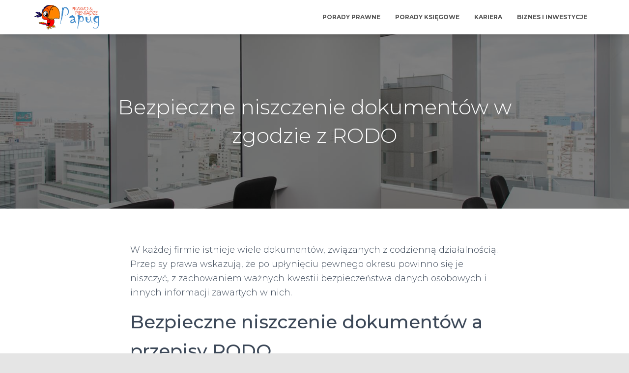

--- FILE ---
content_type: text/html; charset=UTF-8
request_url: https://papug.pl/biznes-i-inwestycje/bezpieczne-niszczenie-dokumentow-w-zgodzie-z-rodo/
body_size: 14290
content:
<!DOCTYPE html>
<html dir="ltr" lang="pl-PL"
prefix="og: https://ogp.me/ns#" >
<head>
<meta name="google-site-verification" content="DBZwPgljs_yl9mWm3BWB3bcp06cRizIZ3RAcQs0yUW8" />
<meta charset='UTF-8'>
<meta name="viewport" content="width=device-width, initial-scale=1">
<link rel="profile" href="https://gmpg.org/xfn/11">
<title>Bezpieczne niszczenie dokumentów w zgodzie z RODO - Papug.pl - prawo i pieniądze</title>
<!-- All in One SEO 4.3.9 - aioseo.com -->
<meta name="description" content="W każdej firmie istnieje wiele dokumentów, związanych z codzienną działalnością. Przepisy prawa wskazują, że po upłynięciu pewnego okresu powinno się je niszczyć, z zachowaniem ważnych kwestii bezpieczeństwa danych osobowych i innych informacji zawartych w nich. Bezpieczne niszczenie dokumentów a przepisy RODO Nowa ustawa o ochronie danych osobowych - tzw. RODO, która niedawno weszła w życie," />
<meta name="robots" content="max-image-preview:large" />
<link rel="canonical" href="https://papug.pl/biznes-i-inwestycje/bezpieczne-niszczenie-dokumentow-w-zgodzie-z-rodo/" />
<meta name="generator" content="All in One SEO (AIOSEO) 4.3.9" />
<meta property="og:locale" content="pl_PL" />
<meta property="og:site_name" content="Papug.pl - prawo i pieniądze -" />
<meta property="og:type" content="article" />
<meta property="og:title" content="Bezpieczne niszczenie dokumentów w zgodzie z RODO - Papug.pl - prawo i pieniądze" />
<meta property="og:description" content="W każdej firmie istnieje wiele dokumentów, związanych z codzienną działalnością. Przepisy prawa wskazują, że po upłynięciu pewnego okresu powinno się je niszczyć, z zachowaniem ważnych kwestii bezpieczeństwa danych osobowych i innych informacji zawartych w nich. Bezpieczne niszczenie dokumentów a przepisy RODO Nowa ustawa o ochronie danych osobowych - tzw. RODO, która niedawno weszła w życie," />
<meta property="og:url" content="https://papug.pl/biznes-i-inwestycje/bezpieczne-niszczenie-dokumentow-w-zgodzie-z-rodo/" />
<meta property="og:image" content="https://papug.pl/wp-content/uploads/2019/05/logo-papug.png" />
<meta property="og:image:secure_url" content="https://papug.pl/wp-content/uploads/2019/05/logo-papug.png" />
<meta property="og:image:width" content="3500" />
<meta property="og:image:height" content="1240" />
<meta property="article:published_time" content="2020-02-22T15:45:40+00:00" />
<meta property="article:modified_time" content="2020-02-22T15:45:42+00:00" />
<meta name="twitter:card" content="summary_large_image" />
<meta name="twitter:title" content="Bezpieczne niszczenie dokumentów w zgodzie z RODO - Papug.pl - prawo i pieniądze" />
<meta name="twitter:description" content="W każdej firmie istnieje wiele dokumentów, związanych z codzienną działalnością. Przepisy prawa wskazują, że po upłynięciu pewnego okresu powinno się je niszczyć, z zachowaniem ważnych kwestii bezpieczeństwa danych osobowych i innych informacji zawartych w nich. Bezpieczne niszczenie dokumentów a przepisy RODO Nowa ustawa o ochronie danych osobowych - tzw. RODO, która niedawno weszła w życie," />
<meta name="twitter:image" content="https://papug.pl/wp-content/uploads/2019/05/logo-papug.png" />
<script type="application/ld+json" class="aioseo-schema">
{"@context":"https:\/\/schema.org","@graph":[{"@type":"BlogPosting","@id":"https:\/\/papug.pl\/biznes-i-inwestycje\/bezpieczne-niszczenie-dokumentow-w-zgodzie-z-rodo\/#blogposting","name":"Bezpieczne niszczenie dokument\u00f3w w zgodzie z RODO - Papug.pl - prawo i pieni\u0105dze","headline":"Bezpieczne niszczenie dokument\u00f3w w zgodzie z RODO","author":{"@id":"https:\/\/papug.pl\/author\/admin\/#author"},"publisher":{"@id":"https:\/\/papug.pl\/#organization"},"image":{"@type":"ImageObject","url":"https:\/\/papug.pl\/wp-content\/uploads\/2020\/02\/bezpieczne-niszczenie-dokument\u00f3w-2-2.jpg","width":1600,"height":900},"datePublished":"2020-02-22T15:45:40+00:00","dateModified":"2020-02-22T15:45:42+00:00","inLanguage":"pl-PL","mainEntityOfPage":{"@id":"https:\/\/papug.pl\/biznes-i-inwestycje\/bezpieczne-niszczenie-dokumentow-w-zgodzie-z-rodo\/#webpage"},"isPartOf":{"@id":"https:\/\/papug.pl\/biznes-i-inwestycje\/bezpieczne-niszczenie-dokumentow-w-zgodzie-z-rodo\/#webpage"},"articleSection":"Biznes i inwestycje"},{"@type":"BreadcrumbList","@id":"https:\/\/papug.pl\/biznes-i-inwestycje\/bezpieczne-niszczenie-dokumentow-w-zgodzie-z-rodo\/#breadcrumblist","itemListElement":[{"@type":"ListItem","@id":"https:\/\/papug.pl\/#listItem","position":1,"item":{"@type":"WebPage","@id":"https:\/\/papug.pl\/","name":"Strona g\u0142\u00f3wna","description":"Szukasz informacji na tematy zwi\u0105zane z prawem lub pieni\u0119dzmi w biznesie? Podpowiadamy, na co naszym zdaniem powiniene\u015b zwr\u00f3ci\u0107 uwag\u0119. Z przymru\u017ceniem oka.","url":"https:\/\/papug.pl\/"},"nextItem":"https:\/\/papug.pl\/biznes-i-inwestycje\/#listItem"},{"@type":"ListItem","@id":"https:\/\/papug.pl\/biznes-i-inwestycje\/#listItem","position":2,"item":{"@type":"WebPage","@id":"https:\/\/papug.pl\/biznes-i-inwestycje\/","name":"Biznes i inwestycje","description":"W ka\u017cdej firmie istnieje wiele dokument\u00f3w, zwi\u0105zanych z codzienn\u0105 dzia\u0142alno\u015bci\u0105. Przepisy prawa wskazuj\u0105, \u017ce po up\u0142yni\u0119ciu pewnego okresu powinno si\u0119 je niszczy\u0107, z zachowaniem wa\u017cnych kwestii bezpiecze\u0144stwa danych osobowych i innych informacji zawartych w nich. Bezpieczne niszczenie dokument\u00f3w a przepisy RODO Nowa ustawa o ochronie danych osobowych - tzw. RODO, kt\u00f3ra niedawno wesz\u0142a w \u017cycie,","url":"https:\/\/papug.pl\/biznes-i-inwestycje\/"},"nextItem":"https:\/\/papug.pl\/biznes-i-inwestycje\/bezpieczne-niszczenie-dokumentow-w-zgodzie-z-rodo\/#listItem","previousItem":"https:\/\/papug.pl\/#listItem"},{"@type":"ListItem","@id":"https:\/\/papug.pl\/biznes-i-inwestycje\/bezpieczne-niszczenie-dokumentow-w-zgodzie-z-rodo\/#listItem","position":3,"item":{"@type":"WebPage","@id":"https:\/\/papug.pl\/biznes-i-inwestycje\/bezpieczne-niszczenie-dokumentow-w-zgodzie-z-rodo\/","name":"Bezpieczne niszczenie dokument\u00f3w w zgodzie z RODO","description":"W ka\u017cdej firmie istnieje wiele dokument\u00f3w, zwi\u0105zanych z codzienn\u0105 dzia\u0142alno\u015bci\u0105. Przepisy prawa wskazuj\u0105, \u017ce po up\u0142yni\u0119ciu pewnego okresu powinno si\u0119 je niszczy\u0107, z zachowaniem wa\u017cnych kwestii bezpiecze\u0144stwa danych osobowych i innych informacji zawartych w nich. Bezpieczne niszczenie dokument\u00f3w a przepisy RODO Nowa ustawa o ochronie danych osobowych - tzw. RODO, kt\u00f3ra niedawno wesz\u0142a w \u017cycie,","url":"https:\/\/papug.pl\/biznes-i-inwestycje\/bezpieczne-niszczenie-dokumentow-w-zgodzie-z-rodo\/"},"previousItem":"https:\/\/papug.pl\/biznes-i-inwestycje\/#listItem"}]},{"@type":"Organization","@id":"https:\/\/papug.pl\/#organization","name":"Papug.pl - prawo i pieni\u0105dze","url":"https:\/\/papug.pl\/","logo":{"@type":"ImageObject","url":"https:\/\/papug.pl\/wp-content\/uploads\/2019\/05\/logo-papug.png","@id":"https:\/\/papug.pl\/#organizationLogo","width":3500,"height":1240,"caption":"logo papug"},"image":{"@id":"https:\/\/papug.pl\/#organizationLogo"}},{"@type":"Person","@id":"https:\/\/papug.pl\/author\/admin\/#author","url":"https:\/\/papug.pl\/author\/admin\/","name":"Prawnik","image":{"@type":"ImageObject","@id":"https:\/\/papug.pl\/biznes-i-inwestycje\/bezpieczne-niszczenie-dokumentow-w-zgodzie-z-rodo\/#authorImage","url":"https:\/\/secure.gravatar.com\/avatar\/e46dd4375cb968f43e695aee638a2156?s=96&d=mm&r=g","width":96,"height":96,"caption":"Prawnik"}},{"@type":"WebPage","@id":"https:\/\/papug.pl\/biznes-i-inwestycje\/bezpieczne-niszczenie-dokumentow-w-zgodzie-z-rodo\/#webpage","url":"https:\/\/papug.pl\/biznes-i-inwestycje\/bezpieczne-niszczenie-dokumentow-w-zgodzie-z-rodo\/","name":"Bezpieczne niszczenie dokument\u00f3w w zgodzie z RODO - Papug.pl - prawo i pieni\u0105dze","description":"W ka\u017cdej firmie istnieje wiele dokument\u00f3w, zwi\u0105zanych z codzienn\u0105 dzia\u0142alno\u015bci\u0105. Przepisy prawa wskazuj\u0105, \u017ce po up\u0142yni\u0119ciu pewnego okresu powinno si\u0119 je niszczy\u0107, z zachowaniem wa\u017cnych kwestii bezpiecze\u0144stwa danych osobowych i innych informacji zawartych w nich. Bezpieczne niszczenie dokument\u00f3w a przepisy RODO Nowa ustawa o ochronie danych osobowych - tzw. RODO, kt\u00f3ra niedawno wesz\u0142a w \u017cycie,","inLanguage":"pl-PL","isPartOf":{"@id":"https:\/\/papug.pl\/#website"},"breadcrumb":{"@id":"https:\/\/papug.pl\/biznes-i-inwestycje\/bezpieczne-niszczenie-dokumentow-w-zgodzie-z-rodo\/#breadcrumblist"},"author":{"@id":"https:\/\/papug.pl\/author\/admin\/#author"},"creator":{"@id":"https:\/\/papug.pl\/author\/admin\/#author"},"image":{"@type":"ImageObject","url":"https:\/\/papug.pl\/wp-content\/uploads\/2020\/02\/bezpieczne-niszczenie-dokument\u00f3w-2-2.jpg","@id":"https:\/\/papug.pl\/#mainImage","width":1600,"height":900},"primaryImageOfPage":{"@id":"https:\/\/papug.pl\/biznes-i-inwestycje\/bezpieczne-niszczenie-dokumentow-w-zgodzie-z-rodo\/#mainImage"},"datePublished":"2020-02-22T15:45:40+00:00","dateModified":"2020-02-22T15:45:42+00:00"},{"@type":"WebSite","@id":"https:\/\/papug.pl\/#website","url":"https:\/\/papug.pl\/","name":"Papug.pl - prawo i pieni\u0105dze","inLanguage":"pl-PL","publisher":{"@id":"https:\/\/papug.pl\/#organization"}}]}
</script>
<!-- All in One SEO -->
<link rel='dns-prefetch' href='//fonts.googleapis.com' />
<link rel="alternate" type="application/rss+xml" title="Papug.pl - prawo i pieniądze &raquo; Kanał z wpisami" href="https://papug.pl/feed/" />
<!-- This site uses the Google Analytics by MonsterInsights plugin v8.15 - Using Analytics tracking - https://www.monsterinsights.com/ -->
<script src="//www.googletagmanager.com/gtag/js?id=UA-129671183-10"  data-cfasync="false" data-wpfc-render="false" type="text/javascript" async></script>
<script data-cfasync="false" data-wpfc-render="false" type="text/javascript">
var mi_version = '8.15';
var mi_track_user = true;
var mi_no_track_reason = '';
var disableStrs = [
'ga-disable-UA-129671183-10',
];
/* Function to detect opted out users */
function __gtagTrackerIsOptedOut() {
for (var index = 0; index < disableStrs.length; index++) {
if (document.cookie.indexOf(disableStrs[index] + '=true') > -1) {
return true;
}
}
return false;
}
/* Disable tracking if the opt-out cookie exists. */
if (__gtagTrackerIsOptedOut()) {
for (var index = 0; index < disableStrs.length; index++) {
window[disableStrs[index]] = true;
}
}
/* Opt-out function */
function __gtagTrackerOptout() {
for (var index = 0; index < disableStrs.length; index++) {
document.cookie = disableStrs[index] + '=true; expires=Thu, 31 Dec 2099 23:59:59 UTC; path=/';
window[disableStrs[index]] = true;
}
}
if ('undefined' === typeof gaOptout) {
function gaOptout() {
__gtagTrackerOptout();
}
}
window.dataLayer = window.dataLayer || [];
window.MonsterInsightsDualTracker = {
helpers: {},
trackers: {},
};
if (mi_track_user) {
function __gtagDataLayer() {
dataLayer.push(arguments);
}
function __gtagTracker(type, name, parameters) {
if (!parameters) {
parameters = {};
}
if (parameters.send_to) {
__gtagDataLayer.apply(null, arguments);
return;
}
if (type === 'event') {
parameters.send_to = monsterinsights_frontend.ua;
__gtagDataLayer(type, name, parameters);
} else {
__gtagDataLayer.apply(null, arguments);
}
}
__gtagTracker('js', new Date());
__gtagTracker('set', {
'developer_id.dZGIzZG': true,
});
__gtagTracker('config', 'UA-129671183-10', {"forceSSL":"true","link_attribution":"true"} );
window.gtag = __gtagTracker;										(function () {
/* https://developers.google.com/analytics/devguides/collection/analyticsjs/ */
/* ga and __gaTracker compatibility shim. */
var noopfn = function () {
return null;
};
var newtracker = function () {
return new Tracker();
};
var Tracker = function () {
return null;
};
var p = Tracker.prototype;
p.get = noopfn;
p.set = noopfn;
p.send = function () {
var args = Array.prototype.slice.call(arguments);
args.unshift('send');
__gaTracker.apply(null, args);
};
var __gaTracker = function () {
var len = arguments.length;
if (len === 0) {
return;
}
var f = arguments[len - 1];
if (typeof f !== 'object' || f === null || typeof f.hitCallback !== 'function') {
if ('send' === arguments[0]) {
var hitConverted, hitObject = false, action;
if ('event' === arguments[1]) {
if ('undefined' !== typeof arguments[3]) {
hitObject = {
'eventAction': arguments[3],
'eventCategory': arguments[2],
'eventLabel': arguments[4],
'value': arguments[5] ? arguments[5] : 1,
}
}
}
if ('pageview' === arguments[1]) {
if ('undefined' !== typeof arguments[2]) {
hitObject = {
'eventAction': 'page_view',
'page_path': arguments[2],
}
}
}
if (typeof arguments[2] === 'object') {
hitObject = arguments[2];
}
if (typeof arguments[5] === 'object') {
Object.assign(hitObject, arguments[5]);
}
if ('undefined' !== typeof arguments[1].hitType) {
hitObject = arguments[1];
if ('pageview' === hitObject.hitType) {
hitObject.eventAction = 'page_view';
}
}
if (hitObject) {
action = 'timing' === arguments[1].hitType ? 'timing_complete' : hitObject.eventAction;
hitConverted = mapArgs(hitObject);
__gtagTracker('event', action, hitConverted);
}
}
return;
}
function mapArgs(args) {
var arg, hit = {};
var gaMap = {
'eventCategory': 'event_category',
'eventAction': 'event_action',
'eventLabel': 'event_label',
'eventValue': 'event_value',
'nonInteraction': 'non_interaction',
'timingCategory': 'event_category',
'timingVar': 'name',
'timingValue': 'value',
'timingLabel': 'event_label',
'page': 'page_path',
'location': 'page_location',
'title': 'page_title',
};
for (arg in args) {
if (!(!args.hasOwnProperty(arg) || !gaMap.hasOwnProperty(arg))) {
hit[gaMap[arg]] = args[arg];
} else {
hit[arg] = args[arg];
}
}
return hit;
}
try {
f.hitCallback();
} catch (ex) {
}
};
__gaTracker.create = newtracker;
__gaTracker.getByName = newtracker;
__gaTracker.getAll = function () {
return [];
};
__gaTracker.remove = noopfn;
__gaTracker.loaded = true;
window['__gaTracker'] = __gaTracker;
})();
} else {
console.log("");
(function () {
function __gtagTracker() {
return null;
}
window['__gtagTracker'] = __gtagTracker;
window['gtag'] = __gtagTracker;
})();
}
</script>
<!-- / Google Analytics by MonsterInsights -->
<!-- <link rel='stylesheet' id='wp-block-library-css' href='https://papug.pl/wp-includes/css/dist/block-library/style.min.css?ver=6.2.5' type='text/css' media='all' /> -->
<!-- <link rel='stylesheet' id='classic-theme-styles-css' href='https://papug.pl/wp-includes/css/classic-themes.min.css?ver=6.2.5' type='text/css' media='all' /> -->
<link rel="stylesheet" type="text/css" href="//papug.pl/wp-content/cache/wpfc-minified/e1y0h453/2fbxw.css" media="all"/>
<style id='global-styles-inline-css' type='text/css'>
body{--wp--preset--color--black: #000000;--wp--preset--color--cyan-bluish-gray: #abb8c3;--wp--preset--color--white: #ffffff;--wp--preset--color--pale-pink: #f78da7;--wp--preset--color--vivid-red: #cf2e2e;--wp--preset--color--luminous-vivid-orange: #ff6900;--wp--preset--color--luminous-vivid-amber: #fcb900;--wp--preset--color--light-green-cyan: #7bdcb5;--wp--preset--color--vivid-green-cyan: #00d084;--wp--preset--color--pale-cyan-blue: #8ed1fc;--wp--preset--color--vivid-cyan-blue: #0693e3;--wp--preset--color--vivid-purple: #9b51e0;--wp--preset--color--accent: #e91e63;--wp--preset--color--background-color: #E5E5E5;--wp--preset--color--header-gradient: #51bcda;--wp--preset--gradient--vivid-cyan-blue-to-vivid-purple: linear-gradient(135deg,rgba(6,147,227,1) 0%,rgb(155,81,224) 100%);--wp--preset--gradient--light-green-cyan-to-vivid-green-cyan: linear-gradient(135deg,rgb(122,220,180) 0%,rgb(0,208,130) 100%);--wp--preset--gradient--luminous-vivid-amber-to-luminous-vivid-orange: linear-gradient(135deg,rgba(252,185,0,1) 0%,rgba(255,105,0,1) 100%);--wp--preset--gradient--luminous-vivid-orange-to-vivid-red: linear-gradient(135deg,rgba(255,105,0,1) 0%,rgb(207,46,46) 100%);--wp--preset--gradient--very-light-gray-to-cyan-bluish-gray: linear-gradient(135deg,rgb(238,238,238) 0%,rgb(169,184,195) 100%);--wp--preset--gradient--cool-to-warm-spectrum: linear-gradient(135deg,rgb(74,234,220) 0%,rgb(151,120,209) 20%,rgb(207,42,186) 40%,rgb(238,44,130) 60%,rgb(251,105,98) 80%,rgb(254,248,76) 100%);--wp--preset--gradient--blush-light-purple: linear-gradient(135deg,rgb(255,206,236) 0%,rgb(152,150,240) 100%);--wp--preset--gradient--blush-bordeaux: linear-gradient(135deg,rgb(254,205,165) 0%,rgb(254,45,45) 50%,rgb(107,0,62) 100%);--wp--preset--gradient--luminous-dusk: linear-gradient(135deg,rgb(255,203,112) 0%,rgb(199,81,192) 50%,rgb(65,88,208) 100%);--wp--preset--gradient--pale-ocean: linear-gradient(135deg,rgb(255,245,203) 0%,rgb(182,227,212) 50%,rgb(51,167,181) 100%);--wp--preset--gradient--electric-grass: linear-gradient(135deg,rgb(202,248,128) 0%,rgb(113,206,126) 100%);--wp--preset--gradient--midnight: linear-gradient(135deg,rgb(2,3,129) 0%,rgb(40,116,252) 100%);--wp--preset--duotone--dark-grayscale: url('#wp-duotone-dark-grayscale');--wp--preset--duotone--grayscale: url('#wp-duotone-grayscale');--wp--preset--duotone--purple-yellow: url('#wp-duotone-purple-yellow');--wp--preset--duotone--blue-red: url('#wp-duotone-blue-red');--wp--preset--duotone--midnight: url('#wp-duotone-midnight');--wp--preset--duotone--magenta-yellow: url('#wp-duotone-magenta-yellow');--wp--preset--duotone--purple-green: url('#wp-duotone-purple-green');--wp--preset--duotone--blue-orange: url('#wp-duotone-blue-orange');--wp--preset--font-size--small: 13px;--wp--preset--font-size--medium: 20px;--wp--preset--font-size--large: 36px;--wp--preset--font-size--x-large: 42px;--wp--preset--spacing--20: 0.44rem;--wp--preset--spacing--30: 0.67rem;--wp--preset--spacing--40: 1rem;--wp--preset--spacing--50: 1.5rem;--wp--preset--spacing--60: 2.25rem;--wp--preset--spacing--70: 3.38rem;--wp--preset--spacing--80: 5.06rem;--wp--preset--shadow--natural: 6px 6px 9px rgba(0, 0, 0, 0.2);--wp--preset--shadow--deep: 12px 12px 50px rgba(0, 0, 0, 0.4);--wp--preset--shadow--sharp: 6px 6px 0px rgba(0, 0, 0, 0.2);--wp--preset--shadow--outlined: 6px 6px 0px -3px rgba(255, 255, 255, 1), 6px 6px rgba(0, 0, 0, 1);--wp--preset--shadow--crisp: 6px 6px 0px rgba(0, 0, 0, 1);}:where(.is-layout-flex){gap: 0.5em;}body .is-layout-flow > .alignleft{float: left;margin-inline-start: 0;margin-inline-end: 2em;}body .is-layout-flow > .alignright{float: right;margin-inline-start: 2em;margin-inline-end: 0;}body .is-layout-flow > .aligncenter{margin-left: auto !important;margin-right: auto !important;}body .is-layout-constrained > .alignleft{float: left;margin-inline-start: 0;margin-inline-end: 2em;}body .is-layout-constrained > .alignright{float: right;margin-inline-start: 2em;margin-inline-end: 0;}body .is-layout-constrained > .aligncenter{margin-left: auto !important;margin-right: auto !important;}body .is-layout-constrained > :where(:not(.alignleft):not(.alignright):not(.alignfull)){max-width: var(--wp--style--global--content-size);margin-left: auto !important;margin-right: auto !important;}body .is-layout-constrained > .alignwide{max-width: var(--wp--style--global--wide-size);}body .is-layout-flex{display: flex;}body .is-layout-flex{flex-wrap: wrap;align-items: center;}body .is-layout-flex > *{margin: 0;}:where(.wp-block-columns.is-layout-flex){gap: 2em;}.has-black-color{color: var(--wp--preset--color--black) !important;}.has-cyan-bluish-gray-color{color: var(--wp--preset--color--cyan-bluish-gray) !important;}.has-white-color{color: var(--wp--preset--color--white) !important;}.has-pale-pink-color{color: var(--wp--preset--color--pale-pink) !important;}.has-vivid-red-color{color: var(--wp--preset--color--vivid-red) !important;}.has-luminous-vivid-orange-color{color: var(--wp--preset--color--luminous-vivid-orange) !important;}.has-luminous-vivid-amber-color{color: var(--wp--preset--color--luminous-vivid-amber) !important;}.has-light-green-cyan-color{color: var(--wp--preset--color--light-green-cyan) !important;}.has-vivid-green-cyan-color{color: var(--wp--preset--color--vivid-green-cyan) !important;}.has-pale-cyan-blue-color{color: var(--wp--preset--color--pale-cyan-blue) !important;}.has-vivid-cyan-blue-color{color: var(--wp--preset--color--vivid-cyan-blue) !important;}.has-vivid-purple-color{color: var(--wp--preset--color--vivid-purple) !important;}.has-black-background-color{background-color: var(--wp--preset--color--black) !important;}.has-cyan-bluish-gray-background-color{background-color: var(--wp--preset--color--cyan-bluish-gray) !important;}.has-white-background-color{background-color: var(--wp--preset--color--white) !important;}.has-pale-pink-background-color{background-color: var(--wp--preset--color--pale-pink) !important;}.has-vivid-red-background-color{background-color: var(--wp--preset--color--vivid-red) !important;}.has-luminous-vivid-orange-background-color{background-color: var(--wp--preset--color--luminous-vivid-orange) !important;}.has-luminous-vivid-amber-background-color{background-color: var(--wp--preset--color--luminous-vivid-amber) !important;}.has-light-green-cyan-background-color{background-color: var(--wp--preset--color--light-green-cyan) !important;}.has-vivid-green-cyan-background-color{background-color: var(--wp--preset--color--vivid-green-cyan) !important;}.has-pale-cyan-blue-background-color{background-color: var(--wp--preset--color--pale-cyan-blue) !important;}.has-vivid-cyan-blue-background-color{background-color: var(--wp--preset--color--vivid-cyan-blue) !important;}.has-vivid-purple-background-color{background-color: var(--wp--preset--color--vivid-purple) !important;}.has-black-border-color{border-color: var(--wp--preset--color--black) !important;}.has-cyan-bluish-gray-border-color{border-color: var(--wp--preset--color--cyan-bluish-gray) !important;}.has-white-border-color{border-color: var(--wp--preset--color--white) !important;}.has-pale-pink-border-color{border-color: var(--wp--preset--color--pale-pink) !important;}.has-vivid-red-border-color{border-color: var(--wp--preset--color--vivid-red) !important;}.has-luminous-vivid-orange-border-color{border-color: var(--wp--preset--color--luminous-vivid-orange) !important;}.has-luminous-vivid-amber-border-color{border-color: var(--wp--preset--color--luminous-vivid-amber) !important;}.has-light-green-cyan-border-color{border-color: var(--wp--preset--color--light-green-cyan) !important;}.has-vivid-green-cyan-border-color{border-color: var(--wp--preset--color--vivid-green-cyan) !important;}.has-pale-cyan-blue-border-color{border-color: var(--wp--preset--color--pale-cyan-blue) !important;}.has-vivid-cyan-blue-border-color{border-color: var(--wp--preset--color--vivid-cyan-blue) !important;}.has-vivid-purple-border-color{border-color: var(--wp--preset--color--vivid-purple) !important;}.has-vivid-cyan-blue-to-vivid-purple-gradient-background{background: var(--wp--preset--gradient--vivid-cyan-blue-to-vivid-purple) !important;}.has-light-green-cyan-to-vivid-green-cyan-gradient-background{background: var(--wp--preset--gradient--light-green-cyan-to-vivid-green-cyan) !important;}.has-luminous-vivid-amber-to-luminous-vivid-orange-gradient-background{background: var(--wp--preset--gradient--luminous-vivid-amber-to-luminous-vivid-orange) !important;}.has-luminous-vivid-orange-to-vivid-red-gradient-background{background: var(--wp--preset--gradient--luminous-vivid-orange-to-vivid-red) !important;}.has-very-light-gray-to-cyan-bluish-gray-gradient-background{background: var(--wp--preset--gradient--very-light-gray-to-cyan-bluish-gray) !important;}.has-cool-to-warm-spectrum-gradient-background{background: var(--wp--preset--gradient--cool-to-warm-spectrum) !important;}.has-blush-light-purple-gradient-background{background: var(--wp--preset--gradient--blush-light-purple) !important;}.has-blush-bordeaux-gradient-background{background: var(--wp--preset--gradient--blush-bordeaux) !important;}.has-luminous-dusk-gradient-background{background: var(--wp--preset--gradient--luminous-dusk) !important;}.has-pale-ocean-gradient-background{background: var(--wp--preset--gradient--pale-ocean) !important;}.has-electric-grass-gradient-background{background: var(--wp--preset--gradient--electric-grass) !important;}.has-midnight-gradient-background{background: var(--wp--preset--gradient--midnight) !important;}.has-small-font-size{font-size: var(--wp--preset--font-size--small) !important;}.has-medium-font-size{font-size: var(--wp--preset--font-size--medium) !important;}.has-large-font-size{font-size: var(--wp--preset--font-size--large) !important;}.has-x-large-font-size{font-size: var(--wp--preset--font-size--x-large) !important;}
.wp-block-navigation a:where(:not(.wp-element-button)){color: inherit;}
:where(.wp-block-columns.is-layout-flex){gap: 2em;}
.wp-block-pullquote{font-size: 1.5em;line-height: 1.6;}
</style>
<!-- <link rel='stylesheet' id='bootstrap-css' href='https://papug.pl/wp-content/themes/hestia/assets/bootstrap/css/bootstrap.min.css?ver=1.0.2' type='text/css' media='all' /> -->
<!-- <link rel='stylesheet' id='orfeo_parent-css' href='https://papug.pl/wp-content/themes/hestia/style.css?ver=1.0.6' type='text/css' media='all' /> -->
<link rel="stylesheet" type="text/css" href="//papug.pl/wp-content/cache/wpfc-minified/lyzefr5o/2fbxw.css" media="all"/>
<style id='orfeo_parent-inline-css' type='text/css'>
.hestia-pricing .hestia-table-one .card-pricing .category { color: #f5593d; }.hestia-pricing .hestia-table-two .card-pricing { background-color: #f5593d; }.pagination .nav-links .page-numbers { color: #f5593d; border-color: #f5593d; }.pagination .nav-links .page-numbers.current { border-color: #f5593d; }.pagination .nav-links .page-numbers:hover { background-color: #f5593d; }.pagination .nav-links .page-numbers:hover { border-color: #f5593d; }.woocommerce-pagination ul.page-numbers .page-numbers { color: #f5593d; border-color: #f5593d; } .woocommerce-pagination ul.page-numbers li > span.current { border-color: #f5593d !important; }.woocommerce-pagination ul.page-numbers .page-numbers:hover { background-color: #f5593d; }.woocommerce-pagination ul.page-numbers .page-numbers:hover { border-color: #f5593d; }.entry-categories .label { background-color: #f5593d;}.woocommerce .star-rating { color: #f5593d; }.woocommerce div.product p.stars span a:before { color: #f5593d; }.woocommerce-cart table.shop_table button { 
background-color: #f5593d !important;
border-color: #f5593d !important; 
}.woocommerce-cart table.shop_table button:hover { 
background-color: #f5593d !important; 
border-color: #f5593d !important;
}.woocommerce-page .woocommerce-message { background-color: #f5593d; }.track_order input[type=submit] { background-color: #f5593d; }.track_order input[type=submit]:hover { background-color: #f5593d; }div[id^=woocommerce_product_tag_cloud].widget a { background-color: #f5593d; }.woocommerce.widget_shopping_cart .buttons > a.button { background-color: #f5593d; }.woocommerce.widget_shopping_cart .buttons > a.button:hover { background-color: #f5593d; }
</style>
<!-- <link rel='stylesheet' id='hestia-font-sizes-css' href='https://papug.pl/wp-content/themes/hestia/assets/css/font-sizes.min.css?ver=3.0.29' type='text/css' media='all' /> -->
<!-- <link rel='stylesheet' id='hestia_style-css' href='https://papug.pl/wp-content/themes/orfeo/style.css?ver=3.0.29' type='text/css' media='all' /> -->
<link rel="stylesheet" type="text/css" href="//papug.pl/wp-content/cache/wpfc-minified/fi6purw/dx89z.css" media="all"/>
<style id='hestia_style-inline-css' type='text/css'>
.hestia-top-bar,.hestia-top-bar .widget.widget_shopping_cart .cart_list{background-color:#363537}.hestia-top-bar .widget .label-floating input[type=search]:-webkit-autofill{-webkit-box-shadow:inset 0 0 0 9999px #363537}.hestia-top-bar,.hestia-top-bar .widget .label-floating input[type=search],.hestia-top-bar .widget.widget_search form.form-group:before,.hestia-top-bar .widget.widget_product_search form.form-group:before,.hestia-top-bar .widget.widget_shopping_cart:before{color:#fff}.hestia-top-bar .widget .label-floating input[type=search]{-webkit-text-fill-color:#fff !important}.hestia-top-bar div.widget.widget_shopping_cart:before,.hestia-top-bar .widget.widget_product_search form.form-group:before,.hestia-top-bar .widget.widget_search form.form-group:before{background-color:#fff}.hestia-top-bar a,.hestia-top-bar .top-bar-nav li a{color:#fff}.hestia-top-bar ul li a[href*="mailto:"]:before,.hestia-top-bar ul li a[href*="tel:"]:before{background-color:#fff}.hestia-top-bar a:hover,.hestia-top-bar .top-bar-nav li a:hover{color:#eee}.hestia-top-bar ul li:hover a[href*="mailto:"]:before,.hestia-top-bar ul li:hover a[href*="tel:"]:before{background-color:#eee}
a,.navbar .dropdown-menu li:hover>a,.navbar .dropdown-menu li:focus>a,.navbar .dropdown-menu li:active>a,.navbar .navbar-nav>li .dropdown-menu li:hover>a,body:not(.home) .navbar-default .navbar-nav>.active:not(.btn)>a,body:not(.home) .navbar-default .navbar-nav>.active:not(.btn)>a:hover,body:not(.home) .navbar-default .navbar-nav>.active:not(.btn)>a:focus,a:hover,.card-blog a.moretag:hover,.card-blog a.more-link:hover,.widget a:hover,.has-text-color.has-accent-color,p.has-text-color a{color:#f5593d}.svg-text-color{fill:#f5593d}.pagination span.current,.pagination span.current:focus,.pagination span.current:hover{border-color:#f5593d}button,button:hover,.woocommerce .track_order button[type="submit"],.woocommerce .track_order button[type="submit"]:hover,div.wpforms-container .wpforms-form button[type=submit].wpforms-submit,div.wpforms-container .wpforms-form button[type=submit].wpforms-submit:hover,input[type="button"],input[type="button"]:hover,input[type="submit"],input[type="submit"]:hover,input#searchsubmit,.pagination span.current,.pagination span.current:focus,.pagination span.current:hover,.btn.btn-primary,.btn.btn-primary:link,.btn.btn-primary:hover,.btn.btn-primary:focus,.btn.btn-primary:active,.btn.btn-primary.active,.btn.btn-primary.active:focus,.btn.btn-primary.active:hover,.btn.btn-primary:active:hover,.btn.btn-primary:active:focus,.btn.btn-primary:active:hover,.hestia-sidebar-open.btn.btn-rose,.hestia-sidebar-close.btn.btn-rose,.hestia-sidebar-open.btn.btn-rose:hover,.hestia-sidebar-close.btn.btn-rose:hover,.hestia-sidebar-open.btn.btn-rose:focus,.hestia-sidebar-close.btn.btn-rose:focus,.label.label-primary,.hestia-work .portfolio-item:nth-child(6n+1) .label,.nav-cart .nav-cart-content .widget .buttons .button,.has-accent-background-color[class*="has-background"]{background-color:#f5593d}@media(max-width:768px){.navbar-default .navbar-nav>li>a:hover,.navbar-default .navbar-nav>li>a:focus,.navbar .navbar-nav .dropdown .dropdown-menu li a:hover,.navbar .navbar-nav .dropdown .dropdown-menu li a:focus,.navbar button.navbar-toggle:hover,.navbar .navbar-nav li:hover>a i{color:#f5593d}}body:not(.woocommerce-page) button:not([class^="fl-"]):not(.hestia-scroll-to-top):not(.navbar-toggle):not(.close),body:not(.woocommerce-page) .button:not([class^="fl-"]):not(hestia-scroll-to-top):not(.navbar-toggle):not(.add_to_cart_button):not(.product_type_grouped):not(.product_type_external),div.wpforms-container .wpforms-form button[type=submit].wpforms-submit,input[type="submit"],input[type="button"],.btn.btn-primary,.widget_product_search button[type="submit"],.hestia-sidebar-open.btn.btn-rose,.hestia-sidebar-close.btn.btn-rose,.everest-forms button[type=submit].everest-forms-submit-button{-webkit-box-shadow:0 2px 2px 0 rgba(245,89,61,0.14),0 3px 1px -2px rgba(245,89,61,0.2),0 1px 5px 0 rgba(245,89,61,0.12);box-shadow:0 2px 2px 0 rgba(245,89,61,0.14),0 3px 1px -2px rgba(245,89,61,0.2),0 1px 5px 0 rgba(245,89,61,0.12)}.card .header-primary,.card .content-primary,.everest-forms button[type=submit].everest-forms-submit-button{background:#f5593d}body:not(.woocommerce-page) .button:not([class^="fl-"]):not(.hestia-scroll-to-top):not(.navbar-toggle):not(.add_to_cart_button):hover,body:not(.woocommerce-page) button:not([class^="fl-"]):not(.hestia-scroll-to-top):not(.navbar-toggle):not(.close):hover,div.wpforms-container .wpforms-form button[type=submit].wpforms-submit:hover,input[type="submit"]:hover,input[type="button"]:hover,input#searchsubmit:hover,.widget_product_search button[type="submit"]:hover,.pagination span.current,.btn.btn-primary:hover,.btn.btn-primary:focus,.btn.btn-primary:active,.btn.btn-primary.active,.btn.btn-primary:active:focus,.btn.btn-primary:active:hover,.hestia-sidebar-open.btn.btn-rose:hover,.hestia-sidebar-close.btn.btn-rose:hover,.pagination span.current:hover,.everest-forms button[type=submit].everest-forms-submit-button:hover,.everest-forms button[type=submit].everest-forms-submit-button:focus,.everest-forms button[type=submit].everest-forms-submit-button:active{-webkit-box-shadow:0 14px 26px -12px rgba(245,89,61,0.42),0 4px 23px 0 rgba(0,0,0,0.12),0 8px 10px -5px rgba(245,89,61,0.2);box-shadow:0 14px 26px -12px rgba(245,89,61,0.42),0 4px 23px 0 rgba(0,0,0,0.12),0 8px 10px -5px rgba(245,89,61,0.2);color:#fff}.form-group.is-focused .form-control{background-image:-webkit-gradient(linear,left top,left bottom,from(#f5593d),to(#f5593d)),-webkit-gradient(linear,left top,left bottom,from(#d2d2d2),to(#d2d2d2));background-image:-webkit-linear-gradient(linear,left top,left bottom,from(#f5593d),to(#f5593d)),-webkit-linear-gradient(linear,left top,left bottom,from(#d2d2d2),to(#d2d2d2));background-image:linear-gradient(linear,left top,left bottom,from(#f5593d),to(#f5593d)),linear-gradient(linear,left top,left bottom,from(#d2d2d2),to(#d2d2d2))}.navbar:not(.navbar-transparent) li:not(.btn):hover>a,.navbar li.on-section:not(.btn)>a,.navbar.full-screen-menu.navbar-transparent li:not(.btn):hover>a,.navbar.full-screen-menu .navbar-toggle:hover,.navbar:not(.navbar-transparent) .nav-cart:hover,.navbar:not(.navbar-transparent) .hestia-toggle-search:hover{color:#f5593d}.header-filter-gradient{background:linear-gradient(45deg,rgba(81,188,218,1) 0,rgb(147,216,197) 100%)}.has-text-color.has-header-gradient-color{color:#51bcda}.has-header-gradient-background-color[class*="has-background"]{background-color:#51bcda}.has-text-color.has-background-color-color{color:#E5E5E5}.has-background-color-background-color[class*="has-background"]{background-color:#E5E5E5}
.btn.btn-primary:not(.colored-button):not(.btn-left):not(.btn-right):not(.btn-just-icon):not(.menu-item),input[type="submit"]:not(.search-submit),body:not(.woocommerce-account) .woocommerce .button.woocommerce-Button,.woocommerce .product button.button,.woocommerce .product button.button.alt,.woocommerce .product #respond input#submit,.woocommerce-cart .blog-post .woocommerce .cart-collaterals .cart_totals .checkout-button,.woocommerce-checkout #payment #place_order,.woocommerce-account.woocommerce-page button.button,.woocommerce .track_order button[type="submit"],.nav-cart .nav-cart-content .widget .buttons .button,.woocommerce a.button.wc-backward,body.woocommerce .wccm-catalog-item a.button,body.woocommerce a.wccm-button.button,form.woocommerce-form-coupon button.button,div.wpforms-container .wpforms-form button[type=submit].wpforms-submit,div.woocommerce a.button.alt,div.woocommerce table.my_account_orders .button,.btn.colored-button,.btn.btn-left,.btn.btn-right,.btn:not(.colored-button):not(.btn-left):not(.btn-right):not(.btn-just-icon):not(.menu-item):not(.hestia-sidebar-open):not(.hestia-sidebar-close){padding-top:15px;padding-bottom:15px;padding-left:33px;padding-right:33px}
.btn.btn-primary:not(.colored-button):not(.btn-left):not(.btn-right):not(.btn-just-icon):not(.menu-item),input[type="submit"]:not(.search-submit),body:not(.woocommerce-account) .woocommerce .button.woocommerce-Button,.woocommerce .product button.button,.woocommerce .product button.button.alt,.woocommerce .product #respond input#submit,.woocommerce-cart .blog-post .woocommerce .cart-collaterals .cart_totals .checkout-button,.woocommerce-checkout #payment #place_order,.woocommerce-account.woocommerce-page button.button,.woocommerce .track_order button[type="submit"],.nav-cart .nav-cart-content .widget .buttons .button,.woocommerce a.button.wc-backward,body.woocommerce .wccm-catalog-item a.button,body.woocommerce a.wccm-button.button,form.woocommerce-form-coupon button.button,div.wpforms-container .wpforms-form button[type=submit].wpforms-submit,div.woocommerce a.button.alt,div.woocommerce table.my_account_orders .button,input[type="submit"].search-submit,.hestia-view-cart-wrapper .added_to_cart.wc-forward,.woocommerce-product-search button,.woocommerce-cart .actions .button,#secondary div[id^=woocommerce_price_filter] .button,.woocommerce div[id^=woocommerce_widget_cart].widget .buttons .button,.searchform input[type=submit],.searchform button,.search-form:not(.media-toolbar-primary) input[type=submit],.search-form:not(.media-toolbar-primary) button,.woocommerce-product-search input[type=submit],.btn.colored-button,.btn.btn-left,.btn.btn-right,.btn:not(.colored-button):not(.btn-left):not(.btn-right):not(.btn-just-icon):not(.menu-item):not(.hestia-sidebar-open):not(.hestia-sidebar-close){border-radius:3px}
h1,h2,h3,h4,h5,h6,.hestia-title,.hestia-title.title-in-content,p.meta-in-content,.info-title,.card-title,.page-header.header-small .hestia-title,.page-header.header-small .title,.widget h5,.hestia-title,.title,.footer-brand,.footer-big h4,.footer-big h5,.media .media-heading,.carousel h1.hestia-title,.carousel h2.title,.carousel span.sub-title,.hestia-about h1,.hestia-about h2,.hestia-about h3,.hestia-about h4,.hestia-about h5{font-family:Montserrat}body,ul,.tooltip-inner{font-family:Montserrat}
@media(min-width:769px){.page-header.header-small .hestia-title,.page-header.header-small .title,h1.hestia-title.title-in-content,.main article.section .has-title-font-size{font-size:42px}}@media(max-width:768px){.page-header.header-small .hestia-title,.page-header.header-small .title,h1.hestia-title.title-in-content,.main article.section .has-title-font-size{font-size:26px}}@media(max-width:480px){.page-header.header-small .hestia-title,.page-header.header-small .title,h1.hestia-title.title-in-content,.main article.section .has-title-font-size{font-size:26px}}@media(min-width:769px){.single-post-wrap h1:not(.title-in-content),.page-content-wrap h1:not(.title-in-content),.page-template-template-fullwidth article h1:not(.title-in-content){font-size:42px}.single-post-wrap h2,.page-content-wrap h2,.page-template-template-fullwidth article h2,.main article.section .has-heading-font-size{font-size:37px}.single-post-wrap h3,.page-content-wrap h3,.page-template-template-fullwidth article h3{font-size:32px}.single-post-wrap h4,.page-content-wrap h4,.page-template-template-fullwidth article h4{font-size:27px}.single-post-wrap h5,.page-content-wrap h5,.page-template-template-fullwidth article h5{font-size:23px}.single-post-wrap h6,.page-content-wrap h6,.page-template-template-fullwidth article h6{font-size:18px}}@media(min-width:769px){#carousel-hestia-generic .hestia-title{font-size:67px}#carousel-hestia-generic span.sub-title{font-size:18px}#carousel-hestia-generic .btn{font-size:14px}}@media(min-width:769px){section.hestia-team p.card-description,section.hestia-pricing p.text-gray,section.hestia-testimonials p.card-description,section.hestia-blogs p.card-description,.section.related-posts p.card-description,.hestia-contact p,section.hestia-features .hestia-info p,section.hestia-shop .card-description p{font-size:14px}section.hestia-shop h6.category,section.hestia-work .label-primary,section.hestia-team h6.category,section.hestia-pricing .card-pricing h6.category,section.hestia-testimonials h6.category,section.hestia-blogs h6.category,.section.related-posts h6.category{font-size:12px}}
.home.blog .hestia-blogs{background-color:#fff !important}.woocommerce-checkout #hestia-checkout-coupon .woocommerce-message,.woocommerce-checkout #hestia-checkout-coupon .woocommerce-error{margin-left:auto;margin-right:auto}.btn,button,.button{box-shadow:none !important}.btn:hover,button:hover,.button:hover{opacity:0.75}.carousel .buttons .btn-primary + .btn-right{margin-left:15px}.carousel .buttons .btn,.carousel .buttons .btn-right{margin:15px}.carousel .hestia-big-title-content .hestia-title{font-weight:800}.carousel .hestia-big-title-content .sub-title{font-family:inherit;font-size:19px;font-weight:300;line-height:26px;margin:0 0 8px}.carousel .hestia-big-title-content .buttons .btn,.carousel .hestia-big-title-content .buttons .btn-right{border-radius:30px;font-family:inherit;font-size:14px;font-weight:600;line-height:24px;padding:11px 30px}.carousel .hestia-big-title-content .buttons .btn-right{background-color:transparent;border:2px solid #fff;padding:9px 28px}.carousel .hestia-big-title-content .buttons>a.btn.btn-primary,.carousel .hestia-big-title-content .buttons>a.btn.btn-right{border-radius:30px !important;padding:11px 30px !important}.section-comments .comment .media-body .media-footer{top:5px;right:0}.section-comments .comment .media-body .media-heading{padding-right:50px}.section-comments .comment{margin-bottom:30px}.carousel .hestia-title{line-height:1.1}
</style>
<link rel='stylesheet' id='hestia_fonts-css' href='https://fonts.googleapis.com/css?family=Roboto%3A300%2C400%2C500%2C700%7CRoboto+Slab%3A400%2C700&#038;subset=latin%2Clatin-ext&#038;ver=3.0.29' type='text/css' media='all' />
<link rel='stylesheet' id='hestia-google-font-montserrat-css' href='//fonts.googleapis.com/css?family=Montserrat%3A300%2C400%2C500%2C700&#038;subset=latin&#038;ver=6.2.5' type='text/css' media='all' />
<script src='//papug.pl/wp-content/cache/wpfc-minified/de9vji69/dx89z.js' type="text/javascript"></script>
<!-- <script type='text/javascript' src='https://papug.pl/wp-content/plugins/google-analytics-for-wordpress/assets/js/frontend-gtag.min.js?ver=8.15' id='monsterinsights-frontend-script-js'></script> -->
<script data-cfasync="false" data-wpfc-render="false" type="text/javascript" id='monsterinsights-frontend-script-js-extra'>/* <![CDATA[ */
var monsterinsights_frontend = {"js_events_tracking":"true","download_extensions":"doc,pdf,ppt,zip,xls,docx,pptx,xlsx","inbound_paths":"[{\"path\":\"\\\/go\\\/\",\"label\":\"affiliate\"},{\"path\":\"\\\/recommend\\\/\",\"label\":\"affiliate\"}]","home_url":"https:\/\/papug.pl","hash_tracking":"false","ua":"UA-129671183-10","v4_id":""};/* ]]> */
</script>
<script src='//papug.pl/wp-content/cache/wpfc-minified/q7xdg4b1/2fbxw.js' type="text/javascript"></script>
<!-- <script type='text/javascript' src='https://papug.pl/wp-includes/js/jquery/jquery.min.js?ver=3.6.4' id='jquery-core-js'></script> -->
<!-- <script type='text/javascript' src='https://papug.pl/wp-includes/js/jquery/jquery-migrate.min.js?ver=3.4.0' id='jquery-migrate-js'></script> -->
<link rel="https://api.w.org/" href="https://papug.pl/wp-json/" /><link rel="alternate" type="application/json" href="https://papug.pl/wp-json/wp/v2/posts/258" /><link rel="EditURI" type="application/rsd+xml" title="RSD" href="https://papug.pl/xmlrpc.php?rsd" />
<link rel="wlwmanifest" type="application/wlwmanifest+xml" href="https://papug.pl/wp-includes/wlwmanifest.xml" />
<meta name="generator" content="WordPress 6.2.5" />
<link rel='shortlink' href='https://papug.pl/?p=258' />
<link rel="alternate" type="application/json+oembed" href="https://papug.pl/wp-json/oembed/1.0/embed?url=https%3A%2F%2Fpapug.pl%2Fbiznes-i-inwestycje%2Fbezpieczne-niszczenie-dokumentow-w-zgodzie-z-rodo%2F" />
<link rel="alternate" type="text/xml+oembed" href="https://papug.pl/wp-json/oembed/1.0/embed?url=https%3A%2F%2Fpapug.pl%2Fbiznes-i-inwestycje%2Fbezpieczne-niszczenie-dokumentow-w-zgodzie-z-rodo%2F&#038;format=xml" />
<link rel="icon" href="https://papug.pl/wp-content/uploads/2019/05/cropped-logo-papug-1-32x32.png" sizes="32x32" />
<link rel="icon" href="https://papug.pl/wp-content/uploads/2019/05/cropped-logo-papug-1-192x192.png" sizes="192x192" />
<link rel="apple-touch-icon" href="https://papug.pl/wp-content/uploads/2019/05/cropped-logo-papug-1-180x180.png" />
<meta name="msapplication-TileImage" content="https://papug.pl/wp-content/uploads/2019/05/cropped-logo-papug-1-270x270.png" />
<style type="text/css" id="wp-custom-css">
/* blog */
.posted-by {display: none;}
.more-link {display: none !important;}
.author {display: none;}		</style>
</head>
<body data-rsssl=1 class="post-template-default single single-post postid-258 single-format-standard wp-custom-logo blog-post header-layout-default">
<svg xmlns="http://www.w3.org/2000/svg" viewBox="0 0 0 0" width="0" height="0" focusable="false" role="none" style="visibility: hidden; position: absolute; left: -9999px; overflow: hidden;" ><defs><filter id="wp-duotone-dark-grayscale"><feColorMatrix color-interpolation-filters="sRGB" type="matrix" values=" .299 .587 .114 0 0 .299 .587 .114 0 0 .299 .587 .114 0 0 .299 .587 .114 0 0 " /><feComponentTransfer color-interpolation-filters="sRGB" ><feFuncR type="table" tableValues="0 0.49803921568627" /><feFuncG type="table" tableValues="0 0.49803921568627" /><feFuncB type="table" tableValues="0 0.49803921568627" /><feFuncA type="table" tableValues="1 1" /></feComponentTransfer><feComposite in2="SourceGraphic" operator="in" /></filter></defs></svg><svg xmlns="http://www.w3.org/2000/svg" viewBox="0 0 0 0" width="0" height="0" focusable="false" role="none" style="visibility: hidden; position: absolute; left: -9999px; overflow: hidden;" ><defs><filter id="wp-duotone-grayscale"><feColorMatrix color-interpolation-filters="sRGB" type="matrix" values=" .299 .587 .114 0 0 .299 .587 .114 0 0 .299 .587 .114 0 0 .299 .587 .114 0 0 " /><feComponentTransfer color-interpolation-filters="sRGB" ><feFuncR type="table" tableValues="0 1" /><feFuncG type="table" tableValues="0 1" /><feFuncB type="table" tableValues="0 1" /><feFuncA type="table" tableValues="1 1" /></feComponentTransfer><feComposite in2="SourceGraphic" operator="in" /></filter></defs></svg><svg xmlns="http://www.w3.org/2000/svg" viewBox="0 0 0 0" width="0" height="0" focusable="false" role="none" style="visibility: hidden; position: absolute; left: -9999px; overflow: hidden;" ><defs><filter id="wp-duotone-purple-yellow"><feColorMatrix color-interpolation-filters="sRGB" type="matrix" values=" .299 .587 .114 0 0 .299 .587 .114 0 0 .299 .587 .114 0 0 .299 .587 .114 0 0 " /><feComponentTransfer color-interpolation-filters="sRGB" ><feFuncR type="table" tableValues="0.54901960784314 0.98823529411765" /><feFuncG type="table" tableValues="0 1" /><feFuncB type="table" tableValues="0.71764705882353 0.25490196078431" /><feFuncA type="table" tableValues="1 1" /></feComponentTransfer><feComposite in2="SourceGraphic" operator="in" /></filter></defs></svg><svg xmlns="http://www.w3.org/2000/svg" viewBox="0 0 0 0" width="0" height="0" focusable="false" role="none" style="visibility: hidden; position: absolute; left: -9999px; overflow: hidden;" ><defs><filter id="wp-duotone-blue-red"><feColorMatrix color-interpolation-filters="sRGB" type="matrix" values=" .299 .587 .114 0 0 .299 .587 .114 0 0 .299 .587 .114 0 0 .299 .587 .114 0 0 " /><feComponentTransfer color-interpolation-filters="sRGB" ><feFuncR type="table" tableValues="0 1" /><feFuncG type="table" tableValues="0 0.27843137254902" /><feFuncB type="table" tableValues="0.5921568627451 0.27843137254902" /><feFuncA type="table" tableValues="1 1" /></feComponentTransfer><feComposite in2="SourceGraphic" operator="in" /></filter></defs></svg><svg xmlns="http://www.w3.org/2000/svg" viewBox="0 0 0 0" width="0" height="0" focusable="false" role="none" style="visibility: hidden; position: absolute; left: -9999px; overflow: hidden;" ><defs><filter id="wp-duotone-midnight"><feColorMatrix color-interpolation-filters="sRGB" type="matrix" values=" .299 .587 .114 0 0 .299 .587 .114 0 0 .299 .587 .114 0 0 .299 .587 .114 0 0 " /><feComponentTransfer color-interpolation-filters="sRGB" ><feFuncR type="table" tableValues="0 0" /><feFuncG type="table" tableValues="0 0.64705882352941" /><feFuncB type="table" tableValues="0 1" /><feFuncA type="table" tableValues="1 1" /></feComponentTransfer><feComposite in2="SourceGraphic" operator="in" /></filter></defs></svg><svg xmlns="http://www.w3.org/2000/svg" viewBox="0 0 0 0" width="0" height="0" focusable="false" role="none" style="visibility: hidden; position: absolute; left: -9999px; overflow: hidden;" ><defs><filter id="wp-duotone-magenta-yellow"><feColorMatrix color-interpolation-filters="sRGB" type="matrix" values=" .299 .587 .114 0 0 .299 .587 .114 0 0 .299 .587 .114 0 0 .299 .587 .114 0 0 " /><feComponentTransfer color-interpolation-filters="sRGB" ><feFuncR type="table" tableValues="0.78039215686275 1" /><feFuncG type="table" tableValues="0 0.94901960784314" /><feFuncB type="table" tableValues="0.35294117647059 0.47058823529412" /><feFuncA type="table" tableValues="1 1" /></feComponentTransfer><feComposite in2="SourceGraphic" operator="in" /></filter></defs></svg><svg xmlns="http://www.w3.org/2000/svg" viewBox="0 0 0 0" width="0" height="0" focusable="false" role="none" style="visibility: hidden; position: absolute; left: -9999px; overflow: hidden;" ><defs><filter id="wp-duotone-purple-green"><feColorMatrix color-interpolation-filters="sRGB" type="matrix" values=" .299 .587 .114 0 0 .299 .587 .114 0 0 .299 .587 .114 0 0 .299 .587 .114 0 0 " /><feComponentTransfer color-interpolation-filters="sRGB" ><feFuncR type="table" tableValues="0.65098039215686 0.40392156862745" /><feFuncG type="table" tableValues="0 1" /><feFuncB type="table" tableValues="0.44705882352941 0.4" /><feFuncA type="table" tableValues="1 1" /></feComponentTransfer><feComposite in2="SourceGraphic" operator="in" /></filter></defs></svg><svg xmlns="http://www.w3.org/2000/svg" viewBox="0 0 0 0" width="0" height="0" focusable="false" role="none" style="visibility: hidden; position: absolute; left: -9999px; overflow: hidden;" ><defs><filter id="wp-duotone-blue-orange"><feColorMatrix color-interpolation-filters="sRGB" type="matrix" values=" .299 .587 .114 0 0 .299 .587 .114 0 0 .299 .587 .114 0 0 .299 .587 .114 0 0 " /><feComponentTransfer color-interpolation-filters="sRGB" ><feFuncR type="table" tableValues="0.098039215686275 1" /><feFuncG type="table" tableValues="0 0.66274509803922" /><feFuncB type="table" tableValues="0.84705882352941 0.41960784313725" /><feFuncA type="table" tableValues="1 1" /></feComponentTransfer><feComposite in2="SourceGraphic" operator="in" /></filter></defs></svg>	<div class="wrapper post-258 post type-post status-publish format-standard has-post-thumbnail hentry category-biznes-i-inwestycje default ">
<header class="header ">
<div style="display: none"></div>		<nav class="navbar navbar-default navbar-fixed-top  hestia_left navbar-not-transparent">
<div class="container">
<div class="navbar-header">
<div class="title-logo-wrapper">
<a class="navbar-brand" href="https://papug.pl/"
title="Papug.pl &#8211; prawo i pieniądze">
<img  src="https://papug.pl/wp-content/uploads/2019/05/logo-papug.png" alt="logo papug" width="3500" height="1240"></a>
</div>
<div class="navbar-toggle-wrapper">
<button type="button" class="navbar-toggle" data-toggle="collapse" data-target="#main-navigation">
<span class="icon-bar"></span>
<span class="icon-bar"></span>
<span class="icon-bar"></span>
<span class="sr-only">Przełącz Nawigację</span>
</button>
</div>
</div>
<div id="main-navigation" class="collapse navbar-collapse"><ul id="menu-menu" class="nav navbar-nav"><li id="menu-item-90" class="menu-item menu-item-type-taxonomy menu-item-object-category menu-item-90"><a title="Porady prawne" href="https://papug.pl/porady-prawne/">Porady prawne</a></li>
<li id="menu-item-91" class="menu-item menu-item-type-taxonomy menu-item-object-category menu-item-91"><a title="Porady księgowe" href="https://papug.pl/porady-ksiegowe/">Porady księgowe</a></li>
<li id="menu-item-119" class="menu-item menu-item-type-taxonomy menu-item-object-category menu-item-119"><a title="Kariera" href="https://papug.pl/porady-dotyczace-kariery/">Kariera</a></li>
<li id="menu-item-125" class="menu-item menu-item-type-taxonomy menu-item-object-category current-post-ancestor current-menu-parent current-post-parent menu-item-125"><a title="Biznes i inwestycje" href="https://papug.pl/biznes-i-inwestycje/">Biznes i inwestycje</a></li>
</ul></div>			</div>
</nav>
</header>
<div id="primary" class="boxed-layout-header page-header header-small" data-parallax="active" ><div class="container"><div class="row"><div class="col-md-10 col-md-offset-1 text-center"><h1 class="hestia-title entry-title">Bezpieczne niszczenie dokumentów w zgodzie z RODO</h1><h4 class="author">Opublikowane przez <a href="https://papug.pl/author/admin/" class="vcard author"><strong class="fn">Prawnik</strong></a> w dniu <time class="entry-date published" datetime="2020-02-22T15:45:40+00:00" content="2020-02-22">22 lutego, 2020</time><time class="updated hestia-hidden" datetime="2020-02-22T15:45:42+00:00">22 lutego, 2020</time></h4></div></div></div><div class="header-filter" style="background-image: url(https://papug.pl/wp-content/uploads/2020/02/bezpieczne-niszczenie-dokumentów-2-2.jpg);"></div></div>
<div class="main  main-raised ">
<div class="blog-post blog-post-wrapper">
<div class="container">
<article id="post-258" class="section section-text">
<div class="row">
<div class="col-md-8 single-post-container col-md-offset-2" data-layout="sidebar-right">
<div class="single-post-wrap entry-content"><p>W każdej firmie istnieje wiele dokumentów, związanych z codzienną działalnością. Przepisy prawa wskazują, że po upłynięciu pewnego okresu powinno się je niszczyć, z zachowaniem ważnych kwestii bezpieczeństwa danych osobowych i innych informacji zawartych w nich.<br />
<span id="more-258"></span></p>
<h2>Bezpieczne niszczenie dokumentów a przepisy RODO</h2>
<p>Nowa ustawa o ochronie danych osobowych &#8211; tzw. RODO, która niedawno weszła w życie, reguluje kwestie związane z ochroną danych osobowych oraz wskazuje zasady niszczenia ważnych dokumentów firmowych. RODO określa wymagania w zakresie bezpiecznego niszczenia dokumentów i wskazuje kary, wynikające z niedostosowania się do tego.</p>
<p><a href="https://forestodpady.pl/niszczenie-dokumentow/">Bezpieczne niszczenie dokumentów</a> nie jest wskazane w ustawie RODO z dokładnością co do sposobu niszczenia ważnych danych firmowych. Jest jednak nakaz usuwania ważnych dokumentów w taki sposób, by wszystkie, zawarte w nich dane były odpowiednio chronione. Ponadto RODO zastrzega, że nie mogą mieć do nich dostępu osoby trzecie i niepowołane.</p>
<h2>Na czym polega bezpieczne niszczenie dokumentacji firmowej?</h2>
<p>Bezpieczne niszczenie dokumentów to konieczność usuwania przedawnionych i nieaktualnych dokumentów firmy, zawierających ważne informacje o jej działalności i dane osobowe. Wiele przedsiębiorstw nie może zrobić tego samodzielnie, ponieważ nie posiada właściwego zaplecza do trwałego i bezpiecznego usuwania dokumentacji. To powoduje ryzyko wycieku ważnych dokumentów.</p>
<p>Problem wycieku danych jest coraz częstszym zjawiskiem i ma wiele negatywnych następstw. Dlatego przedsiębiorstwa decydują się zlecić niszczenie istotnych dokumentów specjalistycznym firmom, które w sposób bezpieczny i przyjazny dla środowiska utylizują zarówno dokumenty w wersji papierowej jak i inne nośniki informacji.</p>
<h2>Jak odbywa się niszczenie dokumentów przez wykwalifikowaną firmę?</h2>
<p>Proces niszczenia dokumentacji firmy i różnych nośników danych odbywa się po ustaleniu terminu odbioru ich od zleceniodawcy. Dokumenty są umieszczane w specjalnych workach, które następnie plombuje się w obecności klienta, co zapewnia maksymalna ochronę i bezpieczeństwo. Potem ładunek trafia do niszczarki.</p>
<p>Wiele firm oferuje obecnie monitoring niszczenia dokumentacji lub też udostępnia klientom możliwość obecności podczas tej czynności, co podnosi zaufanie i przekonanie o dochowaniu najwyższych standardów bezpieczeństwa. Sam proces niszczenia odbywa się w specjalnych urządzeniach, które spełniają rygorystyczne normy, w tym przepisy prawa europejskiego i normę DIN 66399. Wskazuje ona kwestie bezpieczeństwa związane z niszczeniem danych wewnętrznych, danych poufnych oraz ściśle tajnych dokumentów.</p>
</div>
<div class="section section-blog-info">
<div class="row">
<div class="col-md-6">
<div class="entry-categories">Kategorie:						<span class="label label-primary"><a href="https://papug.pl/biznes-i-inwestycje/">Biznes i inwestycje</a></span>					</div>
</div>
<div class="col-md-6">
<div class="entry-social">
<a target="_blank" rel="tooltip"
data-original-title="Udostępnij na Facebooku"
class="btn btn-just-icon btn-round btn-facebook"
href="https://www.facebook.com/sharer.php?u=https://papug.pl/biznes-i-inwestycje/bezpieczne-niszczenie-dokumentow-w-zgodzie-z-rodo/">
<svg xmlns="http://www.w3.org/2000/svg" viewBox="0 0 320 512" width="20" height="17"><path fill="currentColor" d="M279.14 288l14.22-92.66h-88.91v-60.13c0-25.35 12.42-50.06 52.24-50.06h40.42V6.26S260.43 0 225.36 0c-73.22 0-121.08 44.38-121.08 124.72v70.62H22.89V288h81.39v224h100.17V288z"></path></svg>
</a>
<a target="_blank" rel="tooltip"
data-original-title="Udostępnij na Twitterze"
class="btn btn-just-icon btn-round btn-twitter"
href="http://twitter.com/share?url=https://papug.pl/biznes-i-inwestycje/bezpieczne-niszczenie-dokumentow-w-zgodzie-z-rodo/&#038;text=Bezpieczne%20niszczenie%20dokument%C3%B3w%20w%20zgodzie%20z%20RODO">
<svg xmlns="http://www.w3.org/2000/svg" viewBox="0 0 512 512" width="20" height="17"><path fill="currentColor" d="M459.37 151.716c.325 4.548.325 9.097.325 13.645 0 138.72-105.583 298.558-298.558 298.558-59.452 0-114.68-17.219-161.137-47.106 8.447.974 16.568 1.299 25.34 1.299 49.055 0 94.213-16.568 130.274-44.832-46.132-.975-84.792-31.188-98.112-72.772 6.498.974 12.995 1.624 19.818 1.624 9.421 0 18.843-1.3 27.614-3.573-48.081-9.747-84.143-51.98-84.143-102.985v-1.299c13.969 7.797 30.214 12.67 47.431 13.319-28.264-18.843-46.781-51.005-46.781-87.391 0-19.492 5.197-37.36 14.294-52.954 51.655 63.675 129.3 105.258 216.365 109.807-1.624-7.797-2.599-15.918-2.599-24.04 0-57.828 46.782-104.934 104.934-104.934 30.213 0 57.502 12.67 76.67 33.137 23.715-4.548 46.456-13.32 66.599-25.34-7.798 24.366-24.366 44.833-46.132 57.827 21.117-2.273 41.584-8.122 60.426-16.243-14.292 20.791-32.161 39.308-52.628 54.253z"></path></svg>
</a>
<a rel="tooltip"
data-original-title=" Udostępnij przez email"
class="btn btn-just-icon btn-round"
href="mailto:?subject=Bezpieczne%20niszczenie%20dokumentów%20w%20zgodzie%20z%20RODO&#038;body=https://papug.pl/biznes-i-inwestycje/bezpieczne-niszczenie-dokumentow-w-zgodzie-z-rodo/">
<svg xmlns="http://www.w3.org/2000/svg" viewBox="0 0 512 512" width="20" height="17"><path fill="currentColor" d="M502.3 190.8c3.9-3.1 9.7-.2 9.7 4.7V400c0 26.5-21.5 48-48 48H48c-26.5 0-48-21.5-48-48V195.6c0-5 5.7-7.8 9.7-4.7 22.4 17.4 52.1 39.5 154.1 113.6 21.1 15.4 56.7 47.8 92.2 47.6 35.7.3 72-32.8 92.3-47.6 102-74.1 131.6-96.3 154-113.7zM256 320c23.2.4 56.6-29.2 73.4-41.4 132.7-96.3 142.8-104.7 173.4-128.7 5.8-4.5 9.2-11.5 9.2-18.9v-19c0-26.5-21.5-48-48-48H48C21.5 64 0 85.5 0 112v19c0 7.4 3.4 14.3 9.2 18.9 30.6 23.9 40.7 32.4 173.4 128.7 16.8 12.2 50.2 41.8 73.4 41.4z"></path></svg>
</a>
</div>
</div>			</div>
<hr>
</div>
</div>		</div>
</article>
</div>
</div>
</div>
<div class="section related-posts">
<div class="container">
<div class="row">
<div class="col-md-12">
<h2 class="hestia-title text-center">Podobne wpisy</h2>
<div class="row">
<div class="col-md-4">
<div class="card card-blog">
<div class="content">
<h6 class="category text-info"><a href="https://papug.pl/biznes-i-inwestycje/" title="Zobacz wszystkie wpisy w Biznes i inwestycje" >Biznes i inwestycje</a> </h6>
<h4 class="card-title">
<a class="blog-item-title-link" href="https://papug.pl/biznes-i-inwestycje/samouk-w-swiecie-jezykow-czy-mozemy-osiagnac-bieglosc-bez-pomocy/" title="Samouk w świecie języków: Czy możemy osiągnąć biegłość bez pomocy?" rel="bookmark">
Samouk w świecie języków: Czy możemy osiągnąć biegłość bez pomocy?													</a>
</h4>
<p class="card-description">Nauka języków obcych – dla jednych pasja, dla innych konieczność. W dobie internetu wielu z nas decyduje się na samodzielną naukę, wykorzystując dostępne narzędzia. Ale czy można całkowicie na własną rękę osiągnąć biegłość w obcym<a class="moretag" href="https://papug.pl/biznes-i-inwestycje/samouk-w-swiecie-jezykow-czy-mozemy-osiagnac-bieglosc-bez-pomocy/"> Czytaj dalej&hellip;</a></p>
</div>
</div>
</div>
<div class="col-md-4">
<div class="card card-blog">
<div class="content">
<h6 class="category text-info"><a href="https://papug.pl/biznes-i-inwestycje/" title="Zobacz wszystkie wpisy w Biznes i inwestycje" >Biznes i inwestycje</a> </h6>
<h4 class="card-title">
<a class="blog-item-title-link" href="https://papug.pl/biznes-i-inwestycje/co-obejmuja-kursy-angielskiego-dla-firm/" title="Co obejmują kursy angielskiego dla firm?" rel="bookmark">
Co obejmują kursy angielskiego dla firm?													</a>
</h4>
<p class="card-description">Osoby dorosłe coraz częściej decydują się podnosić swoje kompetencje językowe. Wybierają kursy angielskiego dla firm, bo na nich mogą nauczyć się języka w zakresie przydatnym w pracy. Nawet jeśli mają podstawy z czasów szkolnych, uczyli<a class="moretag" href="https://papug.pl/biznes-i-inwestycje/co-obejmuja-kursy-angielskiego-dla-firm/"> Czytaj dalej&hellip;</a></p>
</div>
</div>
</div>
<div class="col-md-4">
<div class="card card-blog">
<div class="card-image">
<a href="https://papug.pl/biznes-i-inwestycje/rozwoj-i-skutecznosc-dzialan-zawodowych-szkolenia-dla-firm/" title="Rozwój i skuteczność działań zawodowych – szkolenia dla firm">
<img width="360" height="240" src="https://papug.pl/wp-content/uploads/2022/11/derek-6-3-360x240.jpg" class="attachment-hestia-blog size-hestia-blog wp-post-image" alt="" decoding="async" loading="lazy" srcset="https://papug.pl/wp-content/uploads/2022/11/derek-6-3-360x240.jpg 360w, https://papug.pl/wp-content/uploads/2022/11/derek-6-3-300x200.jpg 300w, https://papug.pl/wp-content/uploads/2022/11/derek-6-3-768x513.jpg 768w, https://papug.pl/wp-content/uploads/2022/11/derek-6-3-1024x684.jpg 1024w, https://papug.pl/wp-content/uploads/2022/11/derek-6-3.jpg 1597w" sizes="(max-width: 360px) 100vw, 360px" />													</a>
</div>
<div class="content">
<h6 class="category text-info"><a href="https://papug.pl/biznes-i-inwestycje/" title="Zobacz wszystkie wpisy w Biznes i inwestycje" >Biznes i inwestycje</a> </h6>
<h4 class="card-title">
<a class="blog-item-title-link" href="https://papug.pl/biznes-i-inwestycje/rozwoj-i-skutecznosc-dzialan-zawodowych-szkolenia-dla-firm/" title="Rozwój i skuteczność działań zawodowych – szkolenia dla firm" rel="bookmark">
Rozwój i skuteczność działań zawodowych – szkolenia dla firm													</a>
</h4>
<p class="card-description">Jak zdobyć potrzebną wiedzę, dzięki której da się usprawnić swoją pracę zawodową? Warto przyjrzeć się ofercie szkoleń dla firm – zdecydowanie jest w czym wybierać.</p>
</div>
</div>
</div>
</div>
</div>
</div>
</div>
</div>
<div class="footer-wrapper">
					<footer class="footer footer-black footer-big">
<div class="container">
<div class="content">
<div class="row">
<div class="col-md-4">
<div id="recent-posts-3" class="widget widget_recent_entries">
<h5>Najnowsze</h5>
<ul>
<li>
<a href="https://papug.pl/porady-prawne/kiedy-milczenie-nie-jest-zlotem-co-grozi-gdy-testamentu-brak/">Kiedy milczenie nie jest złotem: Co grozi, gdy testamentu brak?</a>
</li>
<li>
<a href="https://papug.pl/porady-prawne/giant-propel-advanced-1-wybitna-jakosc-i-predkosc-dla-kolarzy-szosowych/">Giant Propel Advanced 1: Wybitna Jakość i Prędkość dla Kolarzy Szosowych</a>
</li>
</ul>
</div></div><div class="col-md-4"><div id="custom_html-2" class="widget_text widget widget_custom_html"><h5>Usługi prawne</h5><div class="textwidget custom-html-widget"><iframe  src="https://www.youtube.com/embed/9QlveeJhPdM" frameborder="0" allow="accelerometer; autoplay; encrypted-media; gyroscope; picture-in-picture" allowfullscreen></iframe></div></div></div><div class="col-md-4"><div id="text-2" class="widget widget_text"><h5>Na Papugu</h5>			<div class="textwidget"><p>Papug to miejsce dla wszystkich, którzy szukają odrobiny wiedzy o prawie i pieniądzach. Staramy się w rzetelny sposób przetwarzać informacje znalezione w sieci i przekazywać je Wam w bardziej przyjazny sposób.</p>
</div>
</div></div>			</div>
</div>
<hr/>
<div class="hestia-bottom-footer-content"><div class="copyright pull-right">Hestia | Stworzone przez <a href="https://themeisle.com" rel="nofollow">ThemeIsle</a></div></div>			</div>
</footer>
</div>
</div>
<script type='text/javascript' src='https://papug.pl/wp-content/themes/hestia/assets/bootstrap/js/bootstrap.min.js?ver=1.0.2' id='jquery-bootstrap-js'></script>
<script type='text/javascript' src='https://papug.pl/wp-includes/js/jquery/ui/core.min.js?ver=1.13.2' id='jquery-ui-core-js'></script>
<script type='text/javascript' id='hestia_scripts-js-extra'>
/* <![CDATA[ */
var requestpost = {"ajaxurl":"https:\/\/papug.pl\/wp-admin\/admin-ajax.php","disable_autoslide":"","masonry":""};
/* ]]> */
</script>
<script type='text/javascript' src='https://papug.pl/wp-content/themes/hestia/assets/js/script.min.js?ver=3.0.29' id='hestia_scripts-js'></script>
<!-- This site is optimized with Phil Singleton's WP SEO Structured Data Plugin v2.7.6 - https://kcseopro.com/wordpress-seo-structured-data-schema-plugin/ -->
<!-- / WP SEO Structured Data Plugin. -->
</body>
</html><!-- WP Fastest Cache file was created in 0.99766898155212 seconds, on 21-05-24 16:07:35 --><!-- via php -->

--- FILE ---
content_type: text/css
request_url: https://papug.pl/wp-content/cache/wpfc-minified/fi6purw/dx89z.css
body_size: 6388
content:
.carousel .hestia-title{font-size:67px}.carousel span.sub-title{font-size:18px}@media (max-width:768px){.carousel .hestia-title,h1.hestia-title{font-size:36px}.page-header.header-small .hestia-title,.page-header.header-small .title{font-size:26px}}h2.hestia-title,h2.title{font-size:37px}@media (max-width:768px){h2.hestia-title,h2.title{font-size:24px}}.woocommerce .exclusive-products h2,.woocommerce .related.products h2,.woocommerce div.product .product_title{font-size:32px}@media (max-width:768px){.woocommerce .exclusive-products h2,.woocommerce .related.products h2,.woocommerce div.product .product_title{font-size:24px}}#comments .hestia-title,.subscribe-line h3.hestia-title,.woocommerce .comment-reply-title,.woocommerce-cart .blog-post h1.hestia-title,.woocommerce-checkout .blog-post h1.hestia-title{font-size:27px}h5.description,h5.subscribe-description{font-size:18px}.subscribe-line .description{font-size:14px}.woocommerce-cart .blog-post h1.hestia-title,.woocommerce-checkout .blog-post h1.hestia-title{font-size:27px}.hestia-work .card-title,.woocommerce .cart-collaterals h2,.woocommerce .cross-sells h2,.woocommerce-checkout .blog-post .section form.woocommerce-checkout h3:not(#ship-to-different-address),.woocommerce.single-product .summary .price{font-size:23px}.footer .widget h5,.hestia-info h4.info-title,h4.card-title,section.contactus h4.hestia-title{font-size:18px}.archive .card-blog .card-title,.blog .card-blog .card-title,.blog .hestia-blog-featured-card .card-title{font-size:25px}h6.category{font-size:12px}.card-description,.woocommerce .product .card-product .card-description p,.woocommerce.single-product .woocommerce-product-details__short-description,section.pricing p.text-gray{font-size:14px}.hestia-features .hestia-info p{font-size:16px}.hestia-title.title-in-content,.page-content-wrap h1,.single-post-wrap h1,h1{font-size:42px}@media (max-width:768px){.hestia-title.title-in-content{font-size:36px}}.page-content-wrap h2,.single-post-wrap h2,h2{font-size:37px}.page-content-wrap h3,.single-post-wrap h3,h3{font-size:32px}.page-content-wrap h4,.single-post-wrap h4,h4{font-size:27px}.page-content-wrap h5,.single-post-wrap h5,h5{font-size:23px}.page-content-wrap h6,.single-post-wrap h6,h6{font-size:18px}@media (max-width:768px){.page-content-wrap h1,.page-template-template-fullwidth article h1,.single-post-wrap h1,h1{font-size:30px}.page-content-wrap h2,.page-template-template-fullwidth article h2,.single-post-wrap h2,h2{font-size:28px}.page-content-wrap h3,.page-template-template-fullwidth article h3,.single-post-wrap h3,h3{font-size:24px}.page-content-wrap h4,.page-template-template-fullwidth article h4,.single-post-wrap h4,h4{font-size:22px}.page-content-wrap h5,.page-template-template-fullwidth article h5,.single-post-wrap h5,h5{font-size:20px}.page-content-wrap h6,.page-template-template-fullwidth article h6,.single-post-wrap h6,h6{font-size:18px}}.page-content-wrap,.page-content-wrap dl,.page-content-wrap ol,.page-content-wrap table,.page-content-wrap ul,.page-template-template-fullwidth article,.page-template-template-fullwidth article dl,.page-template-template-fullwidth article ol,.page-template-template-fullwidth article table,.page-template-template-fullwidth article ul,.single-post-wrap,.single-post-wrap dl,.single-post-wrap ol,.single-post-wrap table,.single-post-wrap ul{font-size:18px}@media (max-width:768px){.page-content-wrap,.page-content-wrap dl,.page-content-wrap ol,.page-content-wrap table,.page-content-wrap ul,.page-template-template-fullwidth article,.page-template-template-fullwidth article dl,.page-template-template-fullwidth article ol,.page-template-template-fullwidth article table,.page-template-template-fullwidth article ul,.single-post-wrap,.single-post-wrap dl,.single-post-wrap ol,.single-post-wrap table,.single-post-wrap ul{font-size:16px}}body{font-size:14px}.navbar a{font-size:12px}.main-raised {
margin: 0;
box-shadow: none;
border-radius: 0;
}
.single-post .main-raised {
margin-bottom: 0;
}
.archive.woocommerce-page .main-raised {
margin-bottom: 0;
} h1, h2, h3, h4, h5, h6 {
font-family: inherit;
}
div, p, a, span, li, body {
font-family: inherit;
}  a,
.btn,
button,
.button {
box-shadow: none !important;
}
a:hover,
.btn:hover,
button:hover,
.button:hover {
box-shadow: none !important;
opacity: 0.75;
}   .widget.widget_search .search-form input[type=submit] {
-webkit-box-shadow: none;
-moz-box-shadow: none;
box-shadow: none;
-webkit-border-radius: 50px;
-moz-border-radius: 50px;
border-radius: 50px;
}
.widget.widget_search:hover .search-form input[type=submit] {
-webkit-box-shadow: none;
-moz-box-shadow: none;
box-shadow: none;
opacity: 0.75;
} .widget select {
-webkit-border-radius: 30px;
-moz-border-radius: 30px;
border-radius: 30px;
background: transparent;
border: 1px solid #eeeeee;
font-weight: 300;
padding-left: 15px;
} .widget > ul {
padding: 0;
}  .blog-sidebar,
.shop-sidebar {
-webkit-box-shadow: none;
-moz-box-shadow: none;
box-shadow: none;  }
.blog-sidebar .widget,
.shop-sidebar .widget {
-moz-osx-font-smoothing: grayscale;
-webkit-font-smoothing: antialiased;
color: #444444;
font-family: inherit;
font-weight: 300;
}
.blog-sidebar .widget a,
.shop-sidebar .widget a {
color: inherit;
font-weight: inherit;
}
.blog-sidebar .widget h5,
.shop-sidebar .widget h5 {
font-weight: 300;
}
.blog-sidebar .widget.woocommerce li a img,
.shop-sidebar .widget.woocommerce li a img {
-webkit-box-shadow: none;
-moz-box-shadow: none;
box-shadow: none;
}
.blog-sidebar .widget.woocommerce li:hover a img,
.shop-sidebar .widget.woocommerce li:hover a img {
-webkit-transform: none;
-moz-transform: none;
-ms-transform: none;
-o-transform: none;
transform: none;
-webkit-box-shadow: none;
-moz-box-shadow: none;
box-shadow: none;
opacity: 0.75;
}  .footer-big {  }
.footer-big .widget {
color: #ffffff;
font-weight: 300;
}
.footer-big .widget h5,
.footer-big .widget ul li,
.footer-big .widget ul li a {
font-weight: inherit;
}
.footer-big .widget.woocommerce li a img {
-webkit-box-shadow: none;
-moz-box-shadow: none;
box-shadow: none;
}
.footer-big .widget.woocommerce li:hover a img {
-webkit-transform: none;
-moz-transform: none;
-ms-transform: none;
-o-transform: none;
transform: none;
-webkit-box-shadow: none;
-moz-box-shadow: none;
box-shadow: none;
opacity: 0.75;
}
.footer-big .woocommerce.widget_rating_filter .wc-layered-nav-rating .star-rating {
top: 10px;
left: -182px;
}  .hestia-top-bar .woocommerce.widget_shopping_cart .buttons > a.button {
display: none;
}   .woocommerce.widget_shopping_cart .buttons > a.button {
-webkit-box-shadow: none;
-moz-box-shadow: none;
box-shadow: none;
-webkit-border-radius: 30px;
-moz-border-radius: 30px;
border-radius: 30px;
font-family: inherit;
font-size: 12px;
font-weight: 600;
line-height: 21px;
padding: 8px 18px;
}
.woocommerce.widget_shopping_cart .buttons > a.button:hover {
-webkit-box-shadow: none;
-moz-box-shadow: none;
box-shadow: none;
opacity: 0.75;
}
.woocommerce div[id^=woocommerce_widget_cart].widget .buttons > a.button,
.woocommerce div[id^=woocommerce_widget_cart].widget .buttons > a.button:hover {
-webkit-box-shadow: none;
-moz-box-shadow: none;
box-shadow: none;
} .woocommerce.widget_price_filter button.button {
-webkit-box-shadow: none;
-moz-box-shadow: none;
box-shadow: none;
-webkit-border-radius: 30px;
-moz-border-radius: 30px;
border-radius: 30px;
font-family: inherit;
font-size: 12px;
font-weight: 600;
line-height: 21px;
padding: 8px 18px;
}
.woocommerce.widget_price_filter button.button:hover {
-webkit-box-shadow: none;
-moz-box-shadow: none;
box-shadow: none;
opacity: 0.75;
}
.woocommerce .widget_price_filter .price_slider_amount .button {
float: right;
} .widget_product_tag_cloud .tag-cloud-link:hover {
opacity: 0.75;
} .woocommerce.widget_product_search input[type=submit] {
-webkit-box-shadow: none;
-moz-box-shadow: none;
box-shadow: none;
-webkit-border-radius: 50px;
-moz-border-radius: 50px;
border-radius: 50px;
}
.woocommerce.widget_product_search input[type=submit]:hover {
-webkit-box-shadow: none;
-moz-box-shadow: none;
box-shadow: none;
opacity: 0.75;
}
@media (max-width: 1200px) { .woocommerce.widget_shopping_cart .buttons > a.button {
display: block;
width: 100%;
margin: 5px auto 0;
text-align: center;
} #secondary div[id^=woocommerce_price_filter] div.price_label,
.footer-big div[id^=woocommerce_price_filter] div.price_label {
float: none;
display: block;
width: 100%;
max-width: 100%;
margin: 5px 0 0;
text-align: center;
clear: both;
}
.woocommerce .widget_price_filter .price_slider_amount .button {
float: none;
display: block;
width: 100%;
margin: 0 auto 5px;
text-align: center;
}
}  .title-logo-wrapper {
font-size: 14px;
font-weight: 600;
line-height: 21px;
}
.title-logo-wrapper a {
font-family: inherit;
font-size: inherit;
font-weight: inherit;
line-height: inherit;
}
.navbar .navbar-collapse > .navbar-nav > li.menu-item {
-webkit-box-shadow: none;
-moz-box-shadow: none;
box-shadow: none;
font-size: 12px;
font-weight: 600;
line-height: 19px;
}
.navbar .navbar-collapse > .navbar-nav > li.menu-item > a {
font-family: inherit;
font-size: inherit;
font-weight: inherit;
line-height: inherit;
}
#main-navigation ul.nav > li.btn.btn-primary a {
padding-top: 11px;
padding-bottom: 11px;
}
#main-navigation ul.nav > li.btn.btn-primary:hover {
opacity: 0.75;
}
.navbar {
-webkit-box-shadow: 0 6px 10px -4px rgba(0, 0, 0, 0.15);
-moz-box-shadow: 0 6px 10px -4px rgba(0, 0, 0, 0.15);
box-shadow: 0 6px 10px -4px rgba(0, 0, 0, 0.15);
} .hestia-top-bar .quantity,
.hestia-top-bar .woocommerce-mini-cart__total,
.hestia-top-bar .woocommerce-Price-amount {
color: #ffffff;
} .btn.btn-primary {
-webkit-border-radius: 30px;
-moz-border-radius: 30px;
border-radius: 30px;
-webkit-box-shadow: none;
-moz-box-shadow: none;
box-shadow: none;
}
.btn.btn-primary:hover {
-webkit-box-shadow: none;
-moz-box-shadow: none;
box-shadow: none;
} .pagination .nav-links .page-numbers {
font-size: 14px;
font-weight: 600;
line-height: 25px;
text-transform: capitalize;
border: 2px solid;
}
.pagination .nav-links .page-numbers:hover {
color: #fff;
}
.pagination .nav-links .page-numbers.dots {
display: none;
}
.pagination .nav-links .prev:before,
.pagination .nav-links .next:after {
display: none;
}
.pagination .nav-links .current {
-webkit-box-shadow: none;
-moz-box-shadow: none;
box-shadow: none;
color: #fff;
border: 2px solid;
}
.pagination .nav-links .current:hover {
-webkit-box-shadow: none;
-moz-box-shadow: none;
box-shadow: none;
} .btn.btn-just-icon {
-webkit-box-shadow: none;
-moz-box-shadow: none;
box-shadow: none;
}
.btn.btn-just-icon:hover {
-webkit-box-shadow: none;
-moz-box-shadow: none;
box-shadow: none;
opacity: 0.75;
} .footer-big {
background-color: #252422;
-moz-osx-font-smoothing: grayscale;
-webkit-font-smoothing: antialiased;
}
.footer-big .footer-menu .page_item,
.footer-big .footer-menu .page_item a {
font-family: inherit;
font-size: 13px;
font-weight: 300;
line-height: 36px;
text-transform: none;
}
.footer-big .copyright {
font-family: inherit;
font-size: 13px;
font-weight: 300;
line-height: 20px;
}  .entry-categories .label {
-webkit-border-radius: 16px;
-moz-border-radius: 16px;
border-radius: 16px;
color: #fff;
font-family: inherit;
font-size: 11px;
font-weight: 600;
line-height: 16px;
padding: 4px 10px;
}
.entry-categories span.label > a {
padding: 0 !important;
} .entry-tags .entry-tag {
-webkit-border-radius: 12px;
-moz-border-radius: 12px;
border-radius: 12px;
color: #fff;
background-color: #7AC29A;
font-family: inherit;
font-size: 10px;
font-weight: 300;
line-height: 15px;
text-transform: uppercase;
padding: 4px 8px 3px 8px;
}
.entry-tags .entry-tag a {
font-size: inherit;
color: inherit;
padding: 0;
}
.entry-tags .entry-tag:nth-of-type(4n+1) {
background-color: #6bd098;
}
.entry-tags .entry-tag:nth-of-type(4n+2) {
background-color: #fbc658;
}
.entry-tags .entry-tag:nth-of-type(4n+3) {
background-color: #51bcda;
}
.entry-tags .entry-tag:nth-of-type(4n+4) {
background-color: #f5593d;
}  .archive .boxed-layout-header,
.page-template-default .boxed-layout-header {
padding-bottom: 0;
} .archive.woocommerce-page .boxed-layout-header,
.search .boxed-layout-header {
padding-bottom: 60px;
} .hestia-title {
font-weight: 300;
}  .carousel {
-moz-osx-font-smoothing: grayscale;
-webkit-font-smoothing: antialiased;
}
.carousel .hestia-title {
font-size: 50px;
font-weight: 800;
line-height: 55px;
margin: 30px 0 25px;
}
.carousel .sub-title {
font-family: inherit;
font-size: 19px;
font-weight: 300;
line-height: 26px;
margin: 0 0 8px;
}
.carousel .buttons {
margin: 30px 0 0;
}
.carousel .buttons a {
-webkit-border-radius: 30px;
-moz-border-radius: 30px;
border-radius: 30px;
font-family: inherit;
font-size: 14px;
font-weight: 600;
line-height: 24px;
padding: 11px 30px;
}
.carousel .buttons .btn.btn-primary,
.carousel .buttons .btn.btn-primary:hover {
-webkit-box-shadow: none;
-moz-box-shadow: none;
box-shadow: none;
}
.carousel .buttons .btn.btn-primary:hover {
opacity: 0.75;
}
.carousel .buttons .btn-right {
-webkit-box-shadow: none;
-moz-box-shadow: none;
box-shadow: none;
color: #ffffff;
background-color: transparent;
border: 2px solid #ffffff;
padding: 9px 28px;
}
.carousel .buttons .btn-right:hover {
opacity: 0.75;
}
.carousel .big-title-slider-content .buttons .btn,
.carousel .big-title-slider-content .buttons .btn-right {
display: inline-block;
margin: 15px;
}
.carousel .big-title-slider-content.text-left .buttons .btn {
margin-left: auto;
}
.carousel .big-title-slider-content.text-right .buttons .btn {
margin-right: auto;
} .hestia-features {
-moz-osx-font-smoothing: grayscale;
-webkit-font-smoothing: antialiased;
text-align: center;
padding: 80px 0; }
.hestia-features .hestia-title {
font-size: 39px;
font-weight: 300;
line-height: 42px;
margin-top: 30px;
margin-bottom: 25px;
min-height: 32px;
}
.hestia-features .description {
color: #9A9A9A;
font-size: 19px;
font-weight: 300;
line-height: 26px;
margin: 0;
}
.hestia-features .hestia-features-content {
margin: 30px;
}
.hestia-features .hestia-features-content .hestia-info {
text-align: center;
padding: 30px 0 30px;
margin: 0 auto;
}
.hestia-features .hestia-features-content .hestia-info .info-title {
color: #444444;
font-size: 23px;
font-weight: 300;
line-height: 27px;
margin: 15px 0;
}
.hestia-features .hestia-features-content .hestia-info p {
color: #9A9A9A;
font-family: inherit;
font-size: 15px;
font-weight: 300;
line-height: 22px;
margin: 0 0 5px;
}
.hestia-features .hestia-features-content .hestia-info .icon > i {
font-size: 48px;
} section.products {
background-color: #ffffff;
-moz-osx-font-smoothing: grayscale;
-webkit-font-smoothing: antialiased; }
section.products .hestia-title {
color: #444444;
font-size: 39px;
font-weight: 300;
line-height: 42px;
margin-top: 30px;
margin-bottom: 25px;
min-height: 32px;
}
section.products .description {
color: #9A9A9A;
font-size: 19px;
font-weight: 300;
line-height: 26px;
margin: 0;
}
section.products .hestia-shop-content {
margin: 0;
}
section.products .hestia-shop-content .card-product {
background: transparent;
}
section.products .hestia-shop-content .card-product .content .card-title {
color: #444444;
}
section.products .hestia-shop-content .card-product .content .footer .stats .tooltip .tooltip-arrow:before {
left: -8px;
right: auto;
top: -12px;
margin-left: -3px;
content: "";
border-width: 10px 11px 0;
border-top-color: #fff;
position: absolute;
}
section.products .hestia-shop-content .card-product .content .footer .stats .tooltip .tooltip-arrow {
border-top: 11px solid rgba(0, 0, 0, 0.2);
border-left: 11px solid transparent;
border-right: 11px solid transparent;
right: auto;
margin-right: 0;
top: 43px;
position: absolute;
display: block;
width: 5px;
height: 5px;
bottom: 0;
}
section.products .hestia-shop-content .card-product .content .footer .stats .tooltip .tooltip-inner {
background-color: #FFFFFF;
border-radius: 4px;
box-shadow: 0 1px 13px rgba(0, 0, 0, 0.14), 0 0 0 1px rgba(115, 71, 38, 0.23);
color: #66615B;
max-width: 200px;
padding: 10px 10px;
text-align: center;
text-decoration: none;
}
section.products .hestia-shop-content .card-product .content .footer .stats {
z-index: 100;
}
section.products .hestia-shop-content .shop-item:hover > .card > .card-image {
-webkit-box-shadow: none;
-moz-box-shadow: none;
box-shadow: none;
-webkit-transform: none;
-moz-transform: none;
-ms-transform: none;
-o-transform: none;
transform: none;
opacity: .75;
}
section.products .hestia-shop-content .shop-item .card .card-image {
-webkit-box-shadow: none;
-moz-box-shadow: none;
box-shadow: none;
}
section.products .hestia-shop-content .shop-item .card .card-image a {
-webkit-box-shadow: none;
-moz-box-shadow: none;
box-shadow: none;
}
section.products .hestia-shop-content .shop-item .card .card-image a img {
-webkit-box-shadow: none;
-moz-box-shadow: none;
box-shadow: none;
} .hestia-work {
-moz-osx-font-smoothing: grayscale;
-webkit-font-smoothing: antialiased;
}
.hestia-work .hestia-title {
color: "Montserrat", "Helvetica", "Arial", sans-serif;
font-size: 39px;
font-weight: 300;
line-height: 42px;
margin: 30px 0 25px;
min-height: 32px;
}
.hestia-work .description {
color: #9A9A9A;
font-size: 19px;
font-weight: 300;
line-height: 26px;
margin: 0 0 8px;
}
.hestia-work .hestia-portfolio-content .card {
-webkit-box-shadow: 0 6px 10px -4px rgba(0, 0, 0, 0.15);
-moz-box-shadow: 0 6px 10px -4px rgba(0, 0, 0, 0.15);
box-shadow: 0 6px 10px -4px rgba(0, 0, 0, 0.15);
}
.hestia-work .hestia-portfolio-content .card .card-title {
-moz-osx-font-smoothing: initial;
-webkit-font-smoothing: initial;
font-weight: 300;
} .hestia-team {
-moz-osx-font-smoothing: grayscale;
-webkit-font-smoothing: antialiased; }
.hestia-team .hestia-title {
color: #444444;
font-size: 39px;
font-weight: 300;
line-height: 43px;
margin: 30px 0 25px;
min-height: 32px;
}
.hestia-team h5.description {
color: #9A9A9A;
font-size: 19px;
font-weight: 300;
line-height: 26px;
margin: 0;
}
.hestia-team .hestia-team-content {
margin: 30px 0 0;
}
.hestia-team .hestia-team-content .card {
margin: 30px 0 20px;
text-align: center;
}
.hestia-team .hestia-team-content .card .col-md-5 {
float: none;
text-align: center;
margin: 0 auto;
width: auto;
}
.hestia-team .hestia-team-content .card .col-md-5 .card-image {
display: block;
width: 120px;
height: 120px;
margin: 0 auto;
-webkit-border-radius: 50%;
-moz-border-radius: 50%;
border-radius: 50%;
-webkit-box-shadow: none;
-moz-box-shadow: none;
box-shadow: none;
}
.hestia-team .hestia-team-content .card .col-md-5 .card-image img {
-webkit-box-shadow: none;
-moz-box-shadow: none;
box-shadow: none;
-webkit-border-radius: 12px;
-moz-border-radius: 12px;
border-radius: 12px;
max-width: 100%;
height: auto;
}
.hestia-team .hestia-team-content .card .col-md-7 {
float: none;
text-align: center;
margin: 0 auto;
padding-top: 20px;
padding-bottom: 20px;
width: auto;
}
.hestia-team .hestia-team-content .card .content .card-title {
color: #444444;
font-size: 22px;
font-weight: 300;
line-height: 26px;
margin: 5px 0 0;
}
.hestia-team .hestia-team-content .card .content .category {
color: #868e96;
font-size: 12px;
font-weight: 600;
line-height: 18px;
margin: 5px 0;
}
.hestia-team .hestia-team-content .card .content .card-description {
color: #9A9A9A;
font-family: inherit;
font-size: 15px;
font-weight: 300;
line-height: 22px;
margin: 15px 0 5px;
}
.hestia-team .hestia-team-content .card .content .footer a.btn {
opacity: 0.8;
}
.hestia-team .hestia-team-content .card .content .footer a.btn:hover {
opacity: 0.65;
} .hestia-pricing {
-moz-osx-font-smoothing: grayscale;
-webkit-font-smoothing: antialiased;
}
.hestia-pricing .hestia-title {
color: #444444;
font-size: 39px;
font-weight: 300;
line-height: 42px;
margin: 30px 0 25px;
min-height: 32px;
}
.hestia-pricing p.text-gray {
color: #9A9A9A;
font-size: 15px;
font-weight: 300;
line-height: 22px;
margin: 0 0 5px;
}
.hestia-pricing .card-pricing {
-webkit-border-radius: 12px;
-moz-border-radius: 12px;
border-radius: 12px;
-webkit-box-shadow: 0 6px 10px -4px rgba(0, 0, 0, 0.15);
-moz-box-shadow: 0 6px 10px -4px rgba(0, 0, 0, 0.15);
box-shadow: 0 6px 10px -4px rgba(0, 0, 0, 0.15);
-webkit-transition: 300ms cubic-bezier(0.34, 2, 0.6, 1), box-shadow 200ms ease;
-moz-transition: 300ms cubic-bezier(0.34, 2, 0.6, 1), box-shadow 200ms ease;
-ms-transition: 300ms cubic-bezier(0.34, 2, 0.6, 1), box-shadow 200ms ease;
-o-transition: 300ms cubic-bezier(0.34, 2, 0.6, 1), box-shadow 200ms ease;
transition: 300ms cubic-bezier(0.34, 2, 0.6, 1), box-shadow 200ms ease;
}
.hestia-pricing .card-pricing .category {
font-size: 12px;
font-weight: 600;
line-height: 18px;
text-transform: uppercase;
margin: 10px 0;
}
.hestia-pricing .card-pricing .card-title {
font-size: 51px;
font-weight: 300;
line-height: 42px;
margin-top: 30px;
}
.hestia-pricing .card-pricing .card-title small:first-child {
color: inherit;
font-size: 51px;
font-weight: 300;
top: 0;
}
.hestia-pricing .card-pricing ul {
margin: 20px auto;
max-width: 240px;
}
.hestia-pricing .card-pricing ul li {
-moz-osx-font-smoothing: initial;
-webkit-font-smoothing: initial;
color: #444444;
font-size: 14px;
font-weight: 300;
line-height: 21px;
padding: 5px 0;
border: none;
}
.hestia-pricing .card-pricing .btn {
-webkit-box-shadow: none;
-moz-box-shadow: none;
box-shadow: none;
font-size: 12px;
font-weight: 600;
text-transform: uppercase;
line-height: 21px;
padding: 8px 18px;
}
.hestia-pricing .card-pricing .btn:hover {
-webkit-box-shadow: none;
-moz-box-shadow: none;
box-shadow: none;
opacity: 0.75;
}
.hestia-pricing .card-pricing:hover {
-webkit-box-shadow: 0 12px 19px -7px rgba(0, 0, 0, 0.3);
-moz-box-shadow: 0 12px 19px -7px rgba(0, 0, 0, 0.3);
box-shadow: 0 12px 19px -7px rgba(0, 0, 0, 0.3);
-webkit-transform: translateY(-10px);
-moz-transform: translateY(-10px);
-ms-transform: translateY(-10px);
-o-transform: translateY(-10px);
transform: translateY(-10px);
}
.hestia-pricing .hestia-table-two .card-pricing .category,
.hestia-pricing .hestia-table-two .card-pricing .card-title,
.hestia-pricing .hestia-table-two .card-pricing .card-title small,
.hestia-pricing .hestia-table-two .card-pricing ul li,
.hestia-pricing .hestia-table-two .card-pricing ul li b {
color: #fff;
}
.hestia-pricing .hestia-table-two .card-pricing .btn {
color: #66615B;
background-color: white;
} .hestia-ribbon {
-moz-osx-font-smoothing: grayscale;
-webkit-font-smoothing: antialiased;
padding: 35px 0;
}
.hestia-ribbon .hestia-title {
font-weight: 300;
font-size: 26px;
line-height: 54px;
}
.hestia-ribbon .btn.btn-primary {
-webkit-border-radius: 30px;
-moz-border-radius: 30px;
border-radius: 30px;
-webkit-box-shadow: none;
-moz-box-shadow: none;
box-shadow: none;
font-family: inherit;
font-weight: 600;
font-size: 12px;
line-height: 21px;
padding: 8px 18px;
}
.hestia-ribbon .btn.btn-primary:hover {
-webkit-box-shadow: none;
-moz-box-shadow: none;
box-shadow: none;
opacity: 0.75;
} .hestia-testimonials {
-moz-osx-font-smoothing: grayscale;
-webkit-font-smoothing: antialiased; }
.hestia-testimonials .hestia-title {
color: #444444;
font-size: 39px;
font-weight: 300;
line-height: 42px;
}
.hestia-testimonials .description {
color: #9A9A9A;
font-size: 19px;
font-weight: 300;
line-height: 26px;
margin: 0;
}
.hestia-testimonials .hestia-testimonials-content {
margin: 30px 0 0;
}
.hestia-testimonials .hestia-testimonials-content .row:nth-of-type(2n+1) .col-md-4:nth-of-type(3n+1) .card-testimonial {
background-color: #6bd098;
}
.hestia-testimonials .hestia-testimonials-content .row:nth-of-type(2n+1) .col-md-4:nth-of-type(3n+2) .card-testimonial {
background-color: #fbc658;
}
.hestia-testimonials .hestia-testimonials-content .row:nth-of-type(2n+1) .col-md-4:nth-of-type(3n+3) .card-testimonial {
background-color: #e91e63;
}
.hestia-testimonials .hestia-testimonials-content .row:nth-of-type(2n+2) .col-md-4:nth-of-type(3n+1) .card-testimonial {
background-color: #f5593d;
}
.hestia-testimonials .hestia-testimonials-content .row:nth-of-type(2n+2) .col-md-4:nth-of-type(3n+2) .card-testimonial {
background-color: #51cbce;
}
.hestia-testimonials .hestia-testimonials-content .row:nth-of-type(2n+2) .col-md-4:nth-of-type(3n+3) .card-testimonial {
background-color: #51bcda;
}
.hestia-testimonials .hestia-testimonials-content .row .col-md-4 .card-testimonial .content .card-title, .hestia-testimonials .hestia-testimonials-content .row .col-md-4 .card-testimonial .content .category, .hestia-testimonials .hestia-testimonials-content .row .col-md-4 .card-testimonial .content .card-description {
color: #fff;
}
.hestia-testimonials .hestia-testimonials-content .card-testimonial {
text-align: left;
padding: 20px 20px 0;
-webkit-box-shadow: 0 6px 10px -4px rgba(0, 0, 0, 0.15);
-moz-box-shadow: 0 6px 10px -4px rgba(0, 0, 0, 0.15);
box-shadow: 0 6px 10px -4px rgba(0, 0, 0, 0.15);
-webkit-transition: 300ms cubic-bezier(0.34, 2, 0.6, 1), box-shadow 200ms ease;
-moz-transition: 300ms cubic-bezier(0.34, 2, 0.6, 1), box-shadow 200ms ease;
-ms-transition: 300ms cubic-bezier(0.34, 2, 0.6, 1), box-shadow 200ms ease;
-o-transition: 300ms cubic-bezier(0.34, 2, 0.6, 1), box-shadow 200ms ease;
transition: 300ms cubic-bezier(0.34, 2, 0.6, 1), box-shadow 200ms ease;
}
.hestia-testimonials .hestia-testimonials-content .card-testimonial .card-avatar {
margin: 0;
max-width: 60px;
max-height: 60px;
}
.hestia-testimonials .hestia-testimonials-content .card-testimonial .card-avatar img {
-webkit-box-shadow: none;
-moz-box-shadow: none;
box-shadow: none;
margin: 0 0 -20px;
}
.hestia-testimonials .hestia-testimonials-content .card-testimonial .content .card-title {
font-weight: 600;
}
.hestia-testimonials .hestia-testimonials-content .card-testimonial .content .category {
font-weight: 300;
}
.hestia-testimonials .hestia-testimonials-content .card-testimonial .content .card-description {
font-family: inherit;
font-weight: 300;
}
.hestia-testimonials .hestia-testimonials-content .card-testimonial:hover {
-webkit-box-shadow: 0 12px 19px -7px rgba(0, 0, 0, 0.3);
-moz-box-shadow: 0 12px 19px -7px rgba(0, 0, 0, 0.3);
box-shadow: 0 12px 19px -7px rgba(0, 0, 0, 0.3);
} .subscribe-line {
-moz-osx-font-smoothing: grayscale;
-webkit-font-smoothing: antialiased;
}
.subscribe-line .title {
font-size: 39px;
font-weight: 300;
line-height: 42px;
}
.subscribe-line .subscribe-description {
font-size: 19px;
font-weight: 300;
line-height: 26px;
margin: 0 0 40px;
} .home:not(.blog) .hestia-blogs {
-moz-osx-font-smoothing: grayscale;
-webkit-font-smoothing: antialiased;
background-color: #eeeeee; }
.home:not(.blog) .hestia-blogs .hestia-title {
color: #444444;
font-size: 39px;
font-weight: 300;
line-height: 41px;
}
.home:not(.blog) .hestia-blogs .description {
color: #9A9A9A;
font-size: 19px;
font-weight: 300;
line-height: 26px;
margin: 0;
}
.home:not(.blog) .hestia-blogs .hestia-blog-content {
margin: 60px 0 0;
padding: 0;
}
.home:not(.blog) .hestia-blogs .hestia-blog-content .row:nth-child(2n+1) article:nth-child(3n+1) .category a {
color: #6bd098;
}
.home:not(.blog) .hestia-blogs .hestia-blog-content .row:nth-child(2n+1) article:nth-child(3n+1) .category a:hover {
color: #44c47d;
}
.home:not(.blog) .hestia-blogs .hestia-blog-content .row:nth-child(2n+1) article:nth-child(3n+2) .category a {
color: #51cbce;
}
.home:not(.blog) .hestia-blogs .hestia-blog-content .row:nth-child(2n+1) article:nth-child(3n+2) .category a:hover {
color: #34b5b8;
}
.home:not(.blog) .hestia-blogs .hestia-blog-content .row:nth-child(2n+1) article:nth-child(3n+3) .category a {
color: #51bcda;
}
.home:not(.blog) .hestia-blogs .hestia-blog-content .row:nth-child(2n+1) article:nth-child(3n+3) .category a:hover {
color: #2ba9cd;
}
.home:not(.blog) .hestia-blogs .hestia-blog-content .row:nth-child(2n+1) article:nth-child(3n+1) .card-description a.moretag {
color: #fff;
background-color: #6bd098;
}
.home:not(.blog) .hestia-blogs .hestia-blog-content .row:nth-child(2n+1) article:nth-child(3n+1) .card-description a.moretag:hover {
color: #fff;
background-color: #44c47d;
}
.home:not(.blog) .hestia-blogs .hestia-blog-content .row:nth-child(2n+1) article:nth-child(3n+2) .card-description a.moretag {
color: #fff;
background-color: #51cbce;
}
.home:not(.blog) .hestia-blogs .hestia-blog-content .row:nth-child(2n+1) article:nth-child(3n+2) .card-description a.moretag:hover {
color: #fff;
background-color: #34b5b8;
}
.home:not(.blog) .hestia-blogs .hestia-blog-content .row:nth-child(2n+1) article:nth-child(3n+3) .card-description a.moretag {
color: #fff;
background-color: #51bcda;
}
.home:not(.blog) .hestia-blogs .hestia-blog-content .row:nth-child(2n+1) article:nth-child(3n+3) .card-description a.moretag:hover {
color: #fff;
background-color: #2ba9cd;
}
.home:not(.blog) .hestia-blogs .hestia-blog-content .row:nth-child(2n+2) article:nth-child(3n+1) .category a {
color: #f5593d;
}
.home:not(.blog) .hestia-blogs .hestia-blog-content .row:nth-child(2n+2) article:nth-child(3n+1) .category a:hover {
color: #f33816;
}
.home:not(.blog) .hestia-blogs .hestia-blog-content .row:nth-child(2n+2) article:nth-child(3n+2) .category a {
color: #fbc658;
}
.home:not(.blog) .hestia-blogs .hestia-blog-content .row:nth-child(2n+2) article:nth-child(3n+2) .category a:hover {
color: #fab526;
}
.home:not(.blog) .hestia-blogs .hestia-blog-content .row:nth-child(2n+2) article:nth-child(3n+3) .category a {
color: #e91e63;
}
.home:not(.blog) .hestia-blogs .hestia-blog-content .row:nth-child(2n+2) article:nth-child(3n+3) .category a:hover {
color: #C11F64;
}
.home:not(.blog) .hestia-blogs .hestia-blog-content .row:nth-child(2n+2) article:nth-child(3n+1) .card-description a.moretag {
color: #fff;
background-color: #f5593d;
}
.home:not(.blog) .hestia-blogs .hestia-blog-content .row:nth-child(2n+2) article:nth-child(3n+1) .card-description a.moretag:hover {
color: #fff;
background-color: #f33816;
}
.home:not(.blog) .hestia-blogs .hestia-blog-content .row:nth-child(2n+2) article:nth-child(3n+2) .card-description a.moretag {
color: #fff;
background-color: #fbc658;
}
.home:not(.blog) .hestia-blogs .hestia-blog-content .row:nth-child(2n+2) article:nth-child(3n+2) .card-description a.moretag:hover {
color: #fff;
background-color: #fab526;
}
.home:not(.blog) .hestia-blogs .hestia-blog-content .row:nth-child(2n+2) article:nth-child(3n+3) .card-description a.moretag {
color: #fff;
background-color: #e91e63;
}
.home:not(.blog) .hestia-blogs .hestia-blog-content .row:nth-child(2n+2) article:nth-child(3n+3) .card-description a.moretag:hover {
color: #fff;
background-color: #C11F64;
}
.home:not(.blog) .hestia-blogs .hestia-blog-content .card-blog {
-webkit-border-radius: 12px;
-moz-border-radius: 12px;
border-radius: 12px;
background-color: #fff;
margin: 5px 0 20px;
text-align: center;
-webkit-box-shadow: 0 6px 10px -4px rgba(0, 0, 0, 0.15);
-moz-box-shadow: 0 6px 10px -4px rgba(0, 0, 0, 0.15);
box-shadow: 0 6px 10px -4px rgba(0, 0, 0, 0.15);
-webkit-transition: 300ms cubic-bezier(0.34, 2, 0.6, 1), box-shadow 200ms ease;
-moz-transition: 300ms cubic-bezier(0.34, 2, 0.6, 1), box-shadow 200ms ease;
-ms-transition: 300ms cubic-bezier(0.34, 2, 0.6, 1), box-shadow 200ms ease;
-o-transition: 300ms cubic-bezier(0.34, 2, 0.6, 1), box-shadow 200ms ease;
transition: 300ms cubic-bezier(0.34, 2, 0.6, 1), box-shadow 200ms ease;
}
.home:not(.blog) .hestia-blogs .hestia-blog-content .card-blog .card-image {
-webkit-box-shadow: none;
-moz-box-shadow: none;
box-shadow: none;
-webkit-border-radius: 12px;
-webkit-border-bottom-right-radius: 0;
-webkit-border-bottom-left-radius: 0;
-moz-border-radius: 12px;
-moz-border-radius-bottomright: 0;
-moz-border-radius-bottomleft: 0;
border-radius: 12px;
border-bottom-right-radius: 0;
border-bottom-left-radius: 0;
}
.home:not(.blog) .hestia-blogs .hestia-blog-content .card-blog .card-image a {
-webkit-border-radius: 0;
-moz-border-radius: 0;
border-radius: 0;
}
.home:not(.blog) .hestia-blogs .hestia-blog-content .card-blog .card-image a img {
-webkit-border-radius: 0;
-moz-border-radius: 0;
border-radius: 0;
}
.home:not(.blog) .hestia-blogs .hestia-blog-content .card-blog .content {
text-align: left;
padding: 20px;
}
.home:not(.blog) .hestia-blogs .hestia-blog-content .card-blog .content .category {
font-size: 12px;
font-weight: 600;
line-height: 18px;
padding: 10px 0 0;
margin: 0;
}
.home:not(.blog) .hestia-blogs .hestia-blog-content .card-blog .content .card-title {
color: #444444;
font-size: 19px;
font-weight: 300;
line-height: 26px;
margin: 5px 0 0;
}
.home:not(.blog) .hestia-blogs .hestia-blog-content .card-blog .content .card-description {
color: #9A9A9A;
font-family: inherit;
font-size: 15px;
font-weight: 300;
line-height: 22px;
margin: 15px 0 5px;
}
.home:not(.blog) .hestia-blogs .hestia-blog-content .card-blog .content .card-description .moretag {
-webkit-border-radius: 30px;
-moz-border-radius: 30px;
border-radius: 30px;
background-color: #51cbce;
border-color: #51cbce;
color: #FFFFFF;
opacity: 1;
box-sizing: border-box;
border-width: 2px;
font-size: 12px;
font-weight: 600;
line-height: 1.75;
cursor: pointer;
text-transform: uppercase;
text-align: center;
padding: 10px 20px;
display: block;
max-width: 133px;
margin: 20px auto 0 0;
}
.home:not(.blog) .hestia-blogs .hestia-blog-content .card-blog:hover {
-webkit-box-shadow: 0 12px 19px -7px rgba(0, 0, 0, 0.3);
-moz-box-shadow: 0 12px 19px -7px rgba(0, 0, 0, 0.3);
box-shadow: 0 12px 19px -7px rgba(0, 0, 0, 0.3);
} .contactus {
font-family: inherit;
}
.contactus .hestia-title {
font-size: 26px;
font-weight: 300;
line-height: 36px;
}
.contactus .description {
font-size: 19px;
font-weight: 300;
line-height: 26px;
}
.contactus .card-contact {
-webkit-border-radius: 12px;
-moz-border-radius: 12px;
border-radius: 12px;
}
.contactus .card-contact .header {
-webkit-box-shadow: none;
-moz-box-shadow: none;
box-shadow: none;
margin: 0;
background: transparent;
}
.contactus .card-contact .header .card-title {
color: #444444;
font-weight: 300;
border-bottom: 1px solid #DDDDDD;
padding: 0 0 25px;
}
.contactus .card-contact .form-group label.control-label {
font-weight: 300;
}
.contactus .card-contact .btn.btn-primary {
-webkit-box-shadow: none;
-moz-box-shadow: none;
box-shadow: none;
-webkit-border-radius: 30px;
-moz-border-radius: 30px;
border-radius: 30px;
font-weight: 600;
}
.contactus .card-contact .btn.btn-primary:hover {
-webkit-box-shadow: none;
-moz-box-shadow: none;
box-shadow: none;
opacity: 0.75;
}  .blog { }
.blog .boxed-layout-header {
padding-bottom: 0;
}
.blog .hestia-title {
font-size: 40px;
font-weight: 300;
line-height: 44px;
}
.blog .hestia-blogs .sticky {
border-radius: 6px;
box-shadow: 0 2px 2px rgba(204, 197, 185, 0.5);
background-color: #ffffff;
}
.blog .hestia-blogs .sticky .card-image {
margin-top: 0;
}
.blog .hestia-blogs .card-blog {
margin-top: 5px;
margin-bottom: 80px;
}
.blog .hestia-blogs .card-blog .card-image {
-webkit-border-radius: 12px;
-moz-border-radius: 12px;
border-radius: 12px;
-webkit-box-shadow: none;
-moz-box-shadow: none;
box-shadow: none;
}
.blog .hestia-blogs .card-blog .category {
font-size: 12px;
font-weight: 600;
line-height: 18px;
padding: 10px 0 0;
}
.blog .hestia-blogs .card-blog .card-title {
color: #444444;
font-size: 26px;
font-weight: 300;
line-height: 36px;
margin: 5px 0 0;
}
.blog .hestia-blogs .card-blog .card-description {
font-family: inherit;
font-size: 15px;
font-weight: 300;
line-height: 22px;
margin: 15px 0 5px;
}
.blog .hestia-blogs .card-blog .author {
font-family: inherit;
font-size: 15px;
font-weight: 300;
line-height: 22px;
margin: 0 0 5px;
}
.blog .hestia-blogs .card-blog .author a > strong {
font-weight: bolder;
}
.blog .hestia-blogs .card-blog:nth-of-type(2n+2) .row .col-ms-5,
.blog .hestia-blogs .card-blog:nth-of-type(2n+2) .row .col-sm-5 {
float: right;
}
@media (max-width: 480px) {
.blog .hestia-blogs .card-blog:nth-of-type(2n+2) .row .col-ms-5,
.blog .hestia-blogs .card-blog:nth-of-type(2n+2) .row .col-sm-5 {
float: none;
}
}  .single-post .related-posts {
font-family: inherit;
}
.single-post .related-posts .hestia-title {
color: #444444;
font-size: 39px;
font-weight: 300;
line-height: 41px;
}
.single-post .related-posts .card-blog {
-webkit-box-shadow: none;
-moz-box-shadow: none;
box-shadow: none;
-webkit-border-radius: 12px;
-moz-border-radius: 12px;
border-radius: 12px;
background-color: #fff;
margin: 5px 0 20px;
text-align: center;
}
.single-post .related-posts .card-blog .card-image {
-webkit-box-shadow: none;
-moz-box-shadow: none;
box-shadow: none;
-webkit-border-radius: 12px;
-webkit-border-bottom-right-radius: 0;
-webkit-border-bottom-left-radius: 0;
-moz-border-radius: 12px;
-moz-border-radius-bottomright: 0;
-moz-border-radius-bottomleft: 0;
border-radius: 12px;
border-bottom-right-radius: 0;
border-bottom-left-radius: 0;
margin: 0;
}
.single-post .related-posts .card-blog .card-image a {
-webkit-border-radius: 0;
-moz-border-radius: 0;
border-radius: 0;
}
.single-post .related-posts .card-blog .card-image a img {
-webkit-border-radius: 0;
-moz-border-radius: 0;
border-radius: 0;
}
.single-post .related-posts .card-blog .content {
-webkit-box-shadow: none;
-moz-box-shadow: none;
box-shadow: none;
text-align: left;
padding: 20px;
}
.single-post .related-posts .card-blog .content .category {
font-family: inherit;
font-size: 12px;
font-weight: 600;
line-height: 18px;
padding: 10px 0 0;
margin: 0;
}
.single-post .related-posts .card-blog .content .card-title {
color: #444444;
font-family: inherit;
font-size: 19px;
font-weight: 300;
line-height: 26px;
margin: 5px 0 0;
}
.single-post .related-posts .card-blog .content .card-description {
color: #9A9A9A;
font-family: inherit;
font-size: 15px;
font-weight: 300;
line-height: 22px;
margin: 15px 0 5px;
} .section-comments {
-moz-osx-font-smoothing: grayscale;
-webkit-font-smoothing: antialiased;
font-family: inherit;
}
.section-comments .hestia-title {
color: #444444;
font-size: 26px;
font-weight: 300;
line-height: 36px;
}
.section-comments .comment .comment-author {
-webkit-box-shadow: none;
-moz-box-shadow: none;
box-shadow: none;
}
.section-comments .comment .media-body { position: relative;
}
.section-comments .comment .media-body .media-heading a {
display: inline-block;
color: #444444;
font-family: inherit;
font-size: 19px;
font-weight: 600;
line-height: 26px;
margin: 5px 0 10px;
}
.section-comments .comment .media-body .media-heading small {
color: #868e96;
font-family: inherit;
font-size: 13px;
font-weight: 600;
line-height: 19px;
text-transform: uppercase;
margin: 0 0 8px;
}
.section-comments .comment .media-body .media-heading small .comment-edit-link {
font-size: inherit;
font-weight: inherit;
line-height: inherit;
margin: 0;
}
.section-comments .comment .media-body p {
font-family: inherit;
font-size: 15px;
font-weight: 300;
line-height: 22px;
margin: 0 0 5px;
}
.section-comments .comment .media-body .media-footer { position: absolute;
top: 40px;
right: 50px;
font-size: 12px;
font-weight: 600;
line-height: 21px;
}
.section-comments .comment .media-body .media-footer a {
font-size: inherit;
font-weight: inherit;
line-height: inherit;
}
.section-comments .comment .media-body .media-footer a:hover {
opacity: 0.75;
}
.section-comments .comment-respond .avatar {
-webkit-box-shadow: none;
-moz-box-shadow: none;
box-shadow: none;
}
.section-comments .comment-respond .logged-in-as {
font-weight: 600;
}
.section-comments .btn.btn-primary {
-webkit-box-shadow: none;
-moz-box-shadow: none;
box-shadow: none;
-webkit-border-radius: 4px;
-moz-border-radius: 4px;
border-radius: 4px;
font-family: inherit;
font-size: 12px;
font-weight: 600;
}
.section-comments .btn.btn-primary:hover {
-webkit-box-shadow: none;
-moz-box-shadow: none;
box-shadow: none;
opacity: 0.75;
}  .card-product {
-webkit-box-shadow: none;
-moz-box-shadow: none;
box-shadow: none;
background: transparent;
}
.card-product .card-image {
-webkit-box-shadow: none;
-moz-box-shadow: none;
box-shadow: none;
margin: 0;
}
.card-product .card-image a {
-webkit-box-shadow: none;
-moz-box-shadow: none;
box-shadow: none;
}
.card-product .card-image a img {
-webkit-box-shadow: none;
-moz-box-shadow: none;
box-shadow: none;
-webkit-border-radius: 12px;
-moz-border-radius: 12px;
border-radius: 12px;
}
.card-product .content {
-moz-osx-font-smoothing: grayscale;
-webkit-font-smoothing: antialiased;
padding: 15px 5px 0;
}
.card-product .content .card-title {
color: #9A9A9A;
font-size: 19px;
font-weight: 300;
line-height: 26px;
text-align: left;
padding: 0;
margin: 15px 0 5px;
}
.card-product .content .category {
color: #333333;
font-size: 15px;
font-weight: 300;
line-height: 22px;
text-align: left;
text-transform: none;
margin: 0;
}
.card-product .content .category a {
color: #9A9A9A;
}
.card-product .content .footer {
width: 100%;
margin: 0;
}
.card-product .content .footer .price {
display: inline-block;
color: #333333;
font-family: inherit;
font-size: 14px;
font-weight: 300;
line-height: 24px;
}
.card-product .content .footer .price h4 {
margin: 0;
}
.card-product .content .footer .stats { }
.card-product .content .footer .stats .btn.btn-just-icon:hover {
opacity: 1;
}
.card-product .content .footer .stats a {
margin: 0 0 10px !important;
}
.card-product .content .footer .stats .tooltip .tooltip-arrow:before {
border-top: 11px solid #FFFFFF;
border-left: 11px solid transparent;
border-right: 11px solid transparent;
left: -8px;
right: auto;
top: -12px;
margin-left: -3px;
content: "";
border-width: 10px 11px 0;
border-top-color: #fff;
position: absolute;
}
.card-product .content .footer .stats .tooltip .tooltip-arrow {
border-top: 11px solid rgba(0, 0, 0, 0.2);
border-left: 11px solid transparent;
border-right: 11px solid transparent;
right: auto;
margin-right: 0;
top: 43px;
position: absolute;
display: block;
width: 5px;
height: 5px;
bottom: 0;
}
.card-product .content .footer .stats .tooltip .tooltip-inner {
background-color: #FFFFFF;
border-radius: 4px;
box-shadow: 0 1px 13px rgba(0, 0, 0, 0.14), 0 0 0 1px rgba(115, 71, 38, 0.23);
color: #66615B;
max-width: 200px;
padding: 10px 10px;
text-align: center;
text-decoration: none;
opacity: 1;
}
.card-product .content .footer .stats .add_to_cart_button {
position: relative;
z-index: 100;
}
.card-product .content .footer .stats .add_to_cart_button:active,
.card-product .content .footer .stats .add_to_cart_button:focus {
-webkit-box-shadow: none;
-moz-box-shadow: none;
box-shadow: none;
}
.card-product .content .footer .stats .hestia-view-cart-wrapper {
bottom: -40px; }
.card-product .content .footer .stats .hestia-view-cart-wrapper .added_to_cart {
-webkit-box-shadow: none;
-moz-box-shadow: none;
box-shadow: none;
-webkit-border-radius: 30px;
-moz-border-radius: 30px;
border-radius: 30px;
font-family: inherit;
font-size: 12px;
font-weight: 600;
line-height: 21px;
padding: 8px 18px;
}
.card-product .content .footer .stats .hestia-view-cart-wrapper .added_to_cart:hover {
-webkit-box-shadow: none;
-moz-box-shadow: none;
box-shadow: none;
opacity: 0.75;
}
.card-product .content .footer .stats .hestia-view-cart-wrapper .added_to_cart:focus,
.card-product .content .footer .stats .hestia-view-cart-wrapper .added_to_cart:active {
-webkit-box-shadow: none;
-moz-box-shadow: none;
box-shadow: none;
}
.woocommerce.archive .wrapper .main {
background-color: #fff;
}
.woocommerce.archive .wrapper .main .card-product {
background-color: #fff;
}
.woocommerce.archive .products .product > .card > .card-image {
-webkit-box-shadow: none;
-moz-box-shadow: none;
box-shadow: none;
}
.woocommerce.archive .products .product:hover > .card > .card-image {
-webkit-box-shadow: none;
-moz-box-shadow: none;
box-shadow: none;
-webkit-transform: none;
-moz-transform: none;
-ms-transform: none;
-o-transform: none;
transform: none;
opacity: .75;
}
.woocommerce.archive .blog-post .products li:nth-of-type(6n) .category a,
.woocommerce.archive .blog-post .products li:nth-of-type(6n+1) .category a,
.woocommerce.archive .blog-post .products li:nth-of-type(6n+2) .category a,
.woocommerce.archive .blog-post .products li:nth-of-type(6n+3) .category a,
.woocommerce.archive .blog-post .products li:nth-of-type(6n+4) .category a,
.woocommerce.archive .blog-post .products li:nth-of-type(6n+5) .category a {
color: #9A9A9A !important;
}  .woocommerce.single-product {  }
.woocommerce.single-product .woocommerce-message .button {
float: none;
color: #fff;
border: 2px solid #fff;
padding: 10px;
border-radius: 30px;
margin-right: 15px;
}
.woocommerce.single-product .page-header {
display: none;
}
.woocommerce.single-product .main .blog-post {
background-color: #ffffff;
}
.woocommerce.single-product .main .blog-post .col-md-12 { }
.woocommerce.single-product .main .blog-post .col-md-12 .product { }
.woocommerce.single-product .main .blog-post .col-md-12 .product .onsale {
display: none;
}
.woocommerce.single-product .main .blog-post .col-md-12 .product .woocommerce-product-gallery__image {
-webkit-border-radius: 12px;
-moz-border-radius: 12px;
border-radius: 12px;
}
.woocommerce.single-product .main .blog-post .col-md-12 .product .summary {
-moz-osx-font-smoothing: grayscale;
-webkit-font-smoothing: antialiased;
}
.woocommerce.single-product .main .blog-post .col-md-12 .product .summary .product_title {
color: #444444;
font-size: 39px;
font-weight: 300;
line-height: 42px;
}
.woocommerce.single-product .main .blog-post .col-md-12 .product .summary .price {
color: #66615b;
font-family: inherit;
font-size: 23px;
font-weight: 300;
line-height: 27px;
}
.woocommerce.single-product .main .blog-post .col-md-12 .product .summary .woocommerce-product-details__short-description {
font-family: inherit;
font-size: 15px;
font-weight: 300;
line-height: 22px;
padding-top: 20px;
border-top: 1px solid #F1EAE0;
}
.woocommerce.single-product .main .blog-post .col-md-12 .product .summary .variations .label label {
color: #66615b;
font-family: inherit;
font-size: 14px;
font-weight: 300;
line-height: 17px;
margin: 0 0 8px;
}
.woocommerce.single-product .main .blog-post .col-md-12 .product .summary .cart {
padding-top: 20px;
border-top: 1px solid #F1EAE0;
}
.woocommerce.single-product .main .blog-post .col-md-12 .product .summary .cart .variations .value:before {
right: 25px;
}
.woocommerce.single-product .main .blog-post .col-md-12 .product .summary .cart .variations .value select {
-webkit-border-radius: 30px;
-moz-border-radius: 30px;
border-radius: 30px;
background-color: #ffffff;
background-image: none;
font-family: inherit;
font-size: 12px;
font-weight: 600;
text-transform: uppercase;
line-height: 21px;
border: 2px solid #66615B;
padding: 7px 0 7px 15px;
}
.woocommerce.single-product .main .blog-post .col-md-12 .product .summary .cart .variations .value select:hover {
color: #ffffff;
background-color: #66615B;
}
.woocommerce.single-product .main .blog-post .col-md-12 .product .summary .cart .variations .value select:hover,
.woocommerce.single-product .main .blog-post .col-md-12 .product .summary .cart .variations .value select:focus,
.woocommerce.single-product .main .blog-post .col-md-12 .product .summary .cart .variations .value select:visited {
background-image: none;
}
.woocommerce.single-product .main .blog-post .col-md-12 .product .summary .cart .variations .reset_variations {
float: left;
}
.woocommerce.single-product .main .blog-post .col-md-12 .product .summary .quantity {
margin-right: 15px;
}
.woocommerce.single-product .main .blog-post .col-md-12 .product .summary .quantity .qty {
-webkit-border-radius: 50px;
-moz-border-radius: 50px;
border-radius: 50px;
color: #66615B;
font-family: inherit;
font-weight: 600;
padding-left: 13px;
border: 2px solid #66615B;
margin: 7px 0 0;
}
.woocommerce.single-product .main .blog-post .col-md-12 .product .summary .single_add_to_cart_button {
-webkit-box-shadow: none;
-moz-box-shadow: none;
box-shadow: none;
-webkit-border-radius: 30px;
-moz-border-radius: 30px;
border-radius: 30px;
font-family: inherit;
font-size: 12px;
font-weight: 600;
line-height: 21px;
}
.woocommerce.single-product .main .blog-post .col-md-12 .product .summary .single_add_to_cart_button:hover {
-webkit-box-shadow: none;
-moz-box-shadow: none;
box-shadow: none;
opacity: 0.75;
}
.woocommerce.single-product .main .blog-post .col-md-12 .product .summary .single_add_to_cart_button:after {
content: "\f054";
}
.woocommerce.single-product .main .blog-post .col-md-12 .product .woocommerce-tabs { }
.woocommerce.single-product .main .blog-post .col-md-12 .product .woocommerce-tabs .tabs li {
font-family: inherit;
font-weight: 300;
}
.woocommerce.single-product .main .blog-post .col-md-12 .product .woocommerce-tabs .tabs li a {
font-family: inherit;
font-weight: inherit;
}
.woocommerce.single-product .main .blog-post .col-md-12 .product .woocommerce-tabs #tab-description p {
font-family: inherit;
font-size: 14px;
font-weight: 300;
line-height: 21px;
}
.woocommerce.single-product .main .blog-post .col-md-12 .product .woocommerce-tabs #tab-reviews #reviews { }
.woocommerce.single-product .main .blog-post .col-md-12 .product .woocommerce-tabs #tab-reviews #reviews #comments ol.commentlist li.comment .comment_container .avatar {
-webkit-box-shadow: none;
-moz-box-shadow: none;
box-shadow: none;
}
.woocommerce.single-product .main .blog-post .col-md-12 .product .woocommerce-tabs #tab-reviews #reviews #comments ol.commentlist li.comment .comment_container .comment-text {
padding: 0 13px;
}
.woocommerce.single-product .main .blog-post .col-md-12 .product .woocommerce-tabs #tab-reviews #reviews #comments ol.commentlist li.comment .comment_container .comment-text .woocommerce-review__author {
font-family: inherit;
font-size: 19px;
font-weight: 600;
line-height: 26px;
}
.woocommerce.single-product .main .blog-post .col-md-12 .product .woocommerce-tabs #tab-reviews #reviews #comments ol.commentlist li.comment .comment_container .comment-text .woocommerce-review__published-date {
font-family: inherit;
font-size: 13px;
font-weight: 600;
line-height: 19px;
}
.woocommerce.single-product .main .blog-post .col-md-12 .product .woocommerce-tabs #tab-reviews #reviews #comments ol.commentlist li.comment .comment_container .comment-text .description p {
font-family: inherit;
font-size: 15px;
font-weight: 300;
line-height: 22px;
}
.woocommerce.single-product .main .blog-post .col-md-12 .product .woocommerce-tabs #tab-reviews #reviews .comment-respond {
-moz-osx-font-smoothing: grayscale;
-webkit-font-smoothing: antialiased;
}
.woocommerce.single-product .main .blog-post .col-md-12 .product .woocommerce-tabs #tab-reviews #reviews .comment-respond .comment-reply-title {
font-family: inherit;
font-size: 26px;
font-weight: 300;
line-height: 36px;
}
.woocommerce.single-product .main .blog-post .col-md-12 .product .woocommerce-tabs #tab-reviews #reviews .comment-respond .comment-form-rating {
font-family: inherit;
font-weight: 300;
}
.woocommerce.single-product .main .blog-post .col-md-12 .product .woocommerce-tabs #tab-reviews #reviews .comment-respond .comment-form-comment {
font-family: inherit;
font-weight: 300;
}
.woocommerce.single-product .main .blog-post .col-md-12 .product .woocommerce-tabs #tab-reviews #reviews .comment-respond .form-submit input.submit {
-webkit-box-shadow: none;
-moz-box-shadow: none;
box-shadow: none;
-webkit-border-radius: 4px;
-moz-border-radius: 4px;
border-radius: 4px;
font-family: inherit;
font-size: 12px;
font-weight: 600;
line-height: 21px;
}
.woocommerce.single-product .main .blog-post .col-md-12 .product .woocommerce-tabs #tab-reviews #reviews .comment-respond .form-submit input.submit:hover {
-webkit-box-shadow: none;
-moz-box-shadow: none;
box-shadow: none;
opacity: 0.75;
} .woocommerce.single-product .main .blog-post .col-md-12 > div[id^=product].product {
-webkit-box-shadow: none;
-moz-box-shadow: none;
box-shadow: none;
margin: 0 !important;
padding: 120px 0 0;
} .woocommerce.single-product .related.products {
-moz-osx-font-smoothing: grayscale;
-webkit-font-smoothing: antialiased;
}
.woocommerce.single-product .related.products h2 {
color: #444444;
font-size: 39px;
font-weight: 300;
line-height: 42px;
margin-top: 30px;
margin-bottom: 25px;
min-height: 32px;
}
.woocommerce.single-product .related.products .product:hover > .card > .card-image {
-webkit-box-shadow: none;
-moz-box-shadow: none;
box-shadow: none;
-webkit-transform: none;
-moz-transform: none;
-ms-transform: none;
-o-transform: none;
transform: none;
opacity: .75;
}
.woocommerce.single-product .related.products .product .card-product {
background: transparent;
}
.woocommerce.single-product .related.products .product .card-product .card-image {
-webkit-box-shadow: none;
-moz-box-shadow: none;
box-shadow: none;
}
.woocommerce.single-product .related.products .product .card-product .content .card-title {
color: #444444;
}
.woocommerce.single-product .related.products .product .card-product .card-description {
display: none;
}
.woocommerce.single-product .related.products .product .card-product .content .footer .stats .tooltip .tooltip-arrow:before {
border-top: 11px solid #FFFFFF;
border-left: 11px solid transparent;
border-right: 11px solid transparent;
left: -8px;
right: auto;
top: -12px;
margin-left: -3px;
content: "";
border-width: 10px 11px 0;
border-top-color: #fff;
position: absolute;
}
.woocommerce.single-product .related.products .product .card-product .content .footer .stats .tooltip .tooltip-arrow {
border-top: 11px solid rgba(0, 0, 0, 0.2);
border-left: 11px solid transparent;
border-right: 11px solid transparent;
right: auto;
margin-right: 0;
top: 43px;
position: absolute;
display: block;
width: 5px;
height: 5px;
bottom: 0;
}
.woocommerce.single-product .related.products .product .card-product .content .footer .stats .tooltip .tooltip-inner {
background-color: #FFFFFF;
border-radius: 4px;
box-shadow: 0 1px 13px rgba(0, 0, 0, 0.14), 0 0 0 1px rgba(115, 71, 38, 0.23);
color: #66615B;
max-width: 200px;
padding: 10px 10px;
text-align: center;
text-decoration: none;
}
.woocommerce.single-product .related.products .product .card-product .content .footer .stats {
z-index: 100;
} .cross-sells,
.upsells {
-moz-osx-font-smoothing: grayscale;
-webkit-font-smoothing: antialiased;
}
.cross-sells h2,
.upsells h2 {
color: #444444;
font-size: 39px;
font-weight: 300;
line-height: 42px;
margin-top: 30px;
margin-bottom: 25px;
min-height: 32px;
}
.cross-sells .product:hover > .card > .card-image,
.upsells .product:hover > .card > .card-image {
-webkit-box-shadow: none;
-moz-box-shadow: none;
box-shadow: none;
-webkit-transform: none;
-moz-transform: none;
-ms-transform: none;
-o-transform: none;
transform: none;
opacity: .75;
}
.cross-sells .product .card-product,
.upsells .product .card-product {
background: transparent;
}
.cross-sells .product .card-product .card-image,
.upsells .product .card-product .card-image {
-webkit-box-shadow: none;
-moz-box-shadow: none;
box-shadow: none;
}
.cross-sells .product .card-product .content .card-title,
.upsells .product .card-product .content .card-title {
color: #444444;
}
.cross-sells .product .card-product .card-description,
.upsells .product .card-product .card-description {
display: none;
}
.cross-sells .product .card-product .content .footer .stats .tooltip .tooltip-arrow:before,
.upsells .product .card-product .content .footer .stats .tooltip .tooltip-arrow:before {
border-top: 11px solid #FFFFFF;
border-left: 11px solid transparent;
border-right: 11px solid transparent;
left: -8px;
right: auto;
top: -12px;
margin-left: -3px;
content: "";
border-width: 10px 11px 0;
border-top-color: #fff;
position: absolute;
}
.cross-sells .product .card-product .content .footer .stats .tooltip .tooltip-arrow,
.upsells .product .card-product .content .footer .stats .tooltip .tooltip-arrow {
border-top: 11px solid rgba(0, 0, 0, 0.2);
border-left: 11px solid transparent;
border-right: 11px solid transparent;
right: auto;
margin-right: 0;
top: 43px;
position: absolute;
display: block;
width: 5px;
height: 5px;
bottom: 0;
}
.cross-sells .product .card-product .content .footer .stats .tooltip .tooltip-inner,
.upsells .product .card-product .content .footer .stats .tooltip .tooltip-inner {
background-color: #FFFFFF;
border-radius: 4px;
box-shadow: 0 1px 13px rgba(0, 0, 0, 0.14), 0 0 0 1px rgba(115, 71, 38, 0.23);
color: #66615B;
max-width: 200px;
padding: 10px 10px;
text-align: center;
text-decoration: none;
}
.cross-sells .product .card-product .content .footer .stats,
.upsells .product .card-product .content .footer .stats {
z-index: 100;
} .woocommerce-pagination ul.page-numbers .page-numbers {
font-size: 14px;
font-weight: 600;
line-height: 25px;
text-transform: capitalize;
border: 2px solid;
}
.woocommerce-pagination ul.page-numbers .page-numbers:hover {
color: #fff;
}
.woocommerce-pagination ul.page-numbers li > span.current {
box-shadow: none !important;
color: #fff;
border: 2px solid;
}
.woocommerce-pagination ul.page-numbers li > span.current:hover {
-webkit-box-shadow: none;
-moz-box-shadow: none;
box-shadow: none;
} .woocommerce-cart {
-moz-osx-font-smoothing: grayscale;
-webkit-font-smoothing: antialiased;     }
.woocommerce-cart .hestia-title {
font-size: 23px;
font-weight: 300;
line-height: 27px;
}
.woocommerce-cart .woocommerce-cart-form table.shop_table {
margin-top: 0;
}
.woocommerce-cart .shop_table {  }
.woocommerce-cart .shop_table thead tr th {
font-family: inherit;
font-size: 15px;
font-weight: 300;
line-height: 24px;
text-transform: none;
padding: 12px 20px;
border-top: 1px solid rgba(0, 0, 0, 0.1);
}
.woocommerce-cart .shop_table tbody .product-name {
font-family: inherit;
font-size: 18px;
font-weight: 600;
line-height: 24px;
}
.woocommerce-cart .shop_table tbody .product-name a {
font-family: inherit;
font-size: inherit;
font-weight: inherit;
line-height: inherit;
}
.woocommerce-cart .shop_table tbody .product-price {
font-family: inherit;
font-size: 17px;
font-weight: 300;
line-height: 25px;
}
.woocommerce-cart .shop_table tbody .product-quantity .qty {
-webkit-border-radius: 30px;
-moz-border-radius: 30px;
border-radius: 30px;
padding-left: 10px;
border: 2px solid #66615B;
}
.woocommerce-cart .shop_table tbody .product-subtotal .woocommerce-Price-amount {
font-family: inherit;
font-size: 17px;
font-weight: 600;
line-height: 26px;
}
.woocommerce-cart .shop_table tbody .product-subtotal .woocommerce-Price-currencySymbol {
font-family: inherit;
font-size: 80%;
font-weight: 400;
margin-right: 3px;
}
.woocommerce-cart .shop_table tbody button {
color: #ffffff !important;
}
.woocommerce-cart .cart_totals {
-moz-osx-font-smoothing: grayscale;
-webkit-font-smoothing: antialiased;
}
.woocommerce-cart .cart_totals .card {
-webkit-box-shadow: none;
-moz-box-shadow: none;
box-shadow: none;
}
.woocommerce-cart .cart_totals .card .content .wc-proceed-to-checkout .checkout-button {
-webkit-box-shadow: none;
-moz-box-shadow: none;
box-shadow: none;
-webkit-border-radius: 5px;
-moz-border-radius: 5px;
border-radius: 5px;
font-family: inherit;
font-size: 14px;
font-weight: 600;
line-height: 24px;
padding: 11px 0;
}
.woocommerce-cart .cart_totals .card .content .wc-proceed-to-checkout .checkout-button:hover {
opacity: 0.75;
}
.woocommerce-cart .cart-empty strong {
font-weight: 300;
}
.woocommerce-cart .woocommerce-info { margin-left: -100%;
margin-right: -100%;
text-align: center;
} .woocommerce-cart table.shop_table tr td.actions input[type=submit] {
-webkit-box-shadow: none;
-moz-box-shadow: none;
box-shadow: none;
-webkit-border-radius: 5px;
-moz-border-radius: 5px;
border-radius: 5px;
color: #fff;
font-family: inherit;
font-size: 14px;
font-weight: 600;
line-height: 24px;
padding: 11px 15px;
border: none;
}
.woocommerce-cart table.shop_table tr td.actions input[type=submit]:hover {
opacity: 0.75;
border: none;
} .woocommerce .return-to-shop .button.wc-backward {
-webkit-box-shadow: none;
-moz-box-shadow: none;
box-shadow: none;
-webkit-border-radius: 5px;
-moz-border-radius: 5px;
border-radius: 5px;
color: #fff;
font-family: inherit;
font-size: 14px;
font-weight: 600;
line-height: 24px;
padding: 11px 15px;
border: none;
}
.woocommerce .return-to-shop .button.wc-backward:hover {
-webkit-box-shadow: none;
-moz-box-shadow: none;
box-shadow: none;
opacity: 0.75;
} .woocommerce-checkout {
-moz-osx-font-smoothing: grayscale;
-webkit-font-smoothing: antialiased;
}
.woocommerce-checkout .hestia-title {
font-size: 23px;
font-weight: 300;
line-height: 27px;
}
.woocommerce-checkout #hestia-checkout-coupon .button {
-webkit-box-shadow: none;
-moz-box-shadow: none;
box-shadow: none;
-webkit-border-radius: 5px;
-moz-border-radius: 5px;
border-radius: 5px;
font-family: inherit;
font-size: 14px;
font-weight: 600;
line-height: 24px;
padding: 11px 10px;
}
.woocommerce-checkout #hestia-checkout-coupon .button:hover {
opacity: 0.75;
}
.woocommerce-checkout #payment #place_order {
-webkit-box-shadow: none;
-moz-box-shadow: none;
box-shadow: none;
-webkit-border-radius: 5px;
-moz-border-radius: 5px;
border-radius: 5px;
font-family: inherit;
font-size: 14px;
font-weight: 600;
line-height: 24px;
padding: 11px 10px;
}
.woocommerce-checkout #payment #place_order:hover {
opacity: 0.75;
}  .woocommerce-page .woocommerce-message {
-moz-osx-font-smoothing: initial;
-webkit-font-smoothing: initial;
color: #ffffff;
font-family: inherit;
font-size: 14px;
font-weight: 300;
line-height: 21px;
text-align: center; margin-left: -100%;
margin-right: -100%;
}
.woocommerce-page .woocommerce-message:before {
display: none;
} .woocommerce-page .woocommerce-error {
-moz-osx-font-smoothing: initial;
-webkit-font-smoothing: initial;
color: #ffffff;
background-color: #f7765f;
font-family: inherit;
font-size: 14px;
font-weight: 300;
line-height: 21px;
text-align: center; margin-left: -100%;
margin-right: -100%;
}
.woocommerce-page .woocommerce-error:before {
display: none;
}
.woocommerce-checkout #hestia-checkout-coupon .woocommerce-message,
.woocommerce-checkout #hestia-checkout-coupon .woocommerce-error {
margin-left: auto;
margin-right: auto;
} .woocommerce-page .woocommerce-info {
-moz-osx-font-smoothing: initial;
-webkit-font-smoothing: initial;
color: #ffffff;
background-color: #6ec7e0;
font-family: inherit;
font-size: 14px;
font-weight: 300;
line-height: 21px;
}
.woocommerce-page .woocommerce-info:before {
display: none;
} .woocommerce-MyAccount-navigation {
font-weight: 300;
}
.woocommerce-MyAccount-content {
font-weight: 300;
}
.woocommerce-MyAccount-content .woocommerce-Message .woocommerce-Button:hover {
-webkit-box-shadow: none;
-moz-box-shadow: none;
box-shadow: none;
opacity: 0.75;
}
.woocommerce-MyAccount-content .woocommerce-EditAccountForm input.woocommerce-Button {
-webkit-box-shadow: none;
-moz-box-shadow: none;
box-shadow: none;
}
.woocommerce-MyAccount-content .woocommerce-EditAccountForm input.woocommerce-Button:hover {
-webkit-box-shadow: none;
-moz-box-shadow: none;
box-shadow: none;
opacity: 0.75;
} .track_order {
-moz-osx-font-smoothing: grayscale;
-webkit-font-smoothing: antialiased;
font-family: inherit;
font-weight: 300;
}
.track_order label {
font-weight: 400;
}
.track_order input[type=submit] {
-webkit-box-shadow: none;
-moz-box-shadow: none;
box-shadow: none;
-webkit-border-radius: 5px;
-moz-border-radius: 5px;
border-radius: 5px;
color: #fff;
font-family: inherit;
font-size: 14px;
font-weight: 600;
line-height: 24px;
padding: 11px 20px;
border: none;
}
.track_order input[type=submit]:hover {
-webkit-box-shadow: none;
-moz-box-shadow: none;
box-shadow: none;
opacity: 0.75;
}